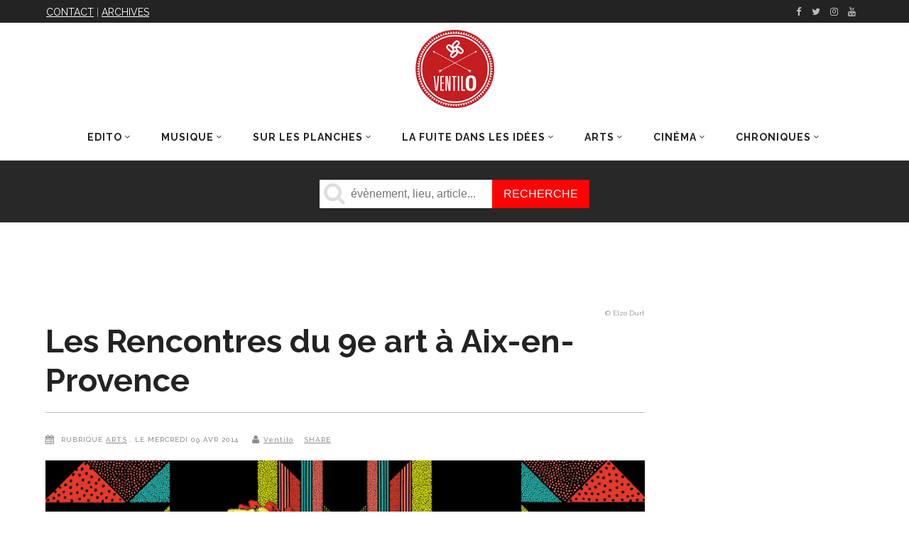

--- FILE ---
content_type: text/html; charset=UTF-8
request_url: https://www.journalventilo.fr/les-rencontres-du-9e-art-aix-en-provence/
body_size: 29465
content:
<!DOCTYPE html>
<html lang="fr-FR">
<head>

<!-- Google Tag Manager -->
<script>(function(w,d,s,l,i){w[l]=w[l]||[];w[l].push({'gtm.start':
new Date().getTime(),event:'gtm.js'});var f=d.getElementsByTagName(s)[0],
j=d.createElement(s),dl=l!='dataLayer'?'&l='+l:'';j.async=true;j.src=
'https://www.googletagmanager.com/gtm.js?id='+i+dl;f.parentNode.insertBefore(j,f);
})(window,document,'script','dataLayer','GTM-53GH99D');</script>
<!-- End Google Tag Manager -->

<meta name="apple-itunes-app" content="app-id=1068986980, app-argument=https://itunes.apple.com/us/app/ventilo/id1068986980">
        	        <meta charset="UTF-8"/>

        <link rel="profile" href="http://gmpg.org/xfn/11"/>
        <link rel="pingback" href="https://www.journalventilo.fr/xmlrpc.php"/>
                    <meta name="viewport" content="width=device-width,initial-scale=1,user-scalable=no">
        


    <meta property="fb:app_id" content="290391651061842">

	<meta name='robots' content='index, follow, max-image-preview:large, max-snippet:-1, max-video-preview:-1' />

	<!-- This site is optimized with the Yoast SEO plugin v20.10 - https://yoast.com/wordpress/plugins/seo/ -->
	<title>Les Rencontres du 9e art à Aix-en-Provence - Journal Ventilo</title>
	<link rel="canonical" href="https://www.journalventilo.fr/les-rencontres-du-9e-art-aix-en-provence/" />
	<meta property="og:locale" content="fr_FR" />
	<meta property="og:type" content="article" />
	<meta property="og:title" content="Les Rencontres du 9e art à Aix-en-Provence - Journal Ventilo" />
	<meta property="og:description" content="Au-delà de la BD, en direction des archives, des arts numériques, ou encore de l’édition, les treize expositions des Rencontres du 9e Art mettent en lumière l’illustration, laissant au visiteur le soin de conter l’histoire avec son imaginaire. Petit tour d’horizon, en attendant la suite — à commencer par l’immense Alan Moore — au prochain numéro." />
	<meta property="og:url" content="https://www.journalventilo.fr/les-rencontres-du-9e-art-aix-en-provence/" />
	<meta property="og:site_name" content="Journal Ventilo" />
	<meta property="article:publisher" content="https://www.facebook.com/ventilojournal" />
	<meta property="article:published_time" content="2014-04-09T10:50:34+00:00" />
	<meta property="og:image" content="https://www.journalventilo.fr/wp-content/uploads/2014/04/Elzo-Durt.jpg" />
	<meta property="og:image:width" content="864" />
	<meta property="og:image:height" content="1201" />
	<meta property="og:image:type" content="image/jpeg" />
	<meta name="author" content="Ventilo" />
	<meta name="twitter:card" content="summary_large_image" />
	<meta name="twitter:label1" content="Écrit par" />
	<meta name="twitter:data1" content="Ventilo" />
	<meta name="twitter:label2" content="Durée de lecture estimée" />
	<meta name="twitter:data2" content="8 minutes" />
	<script type="application/ld+json" class="yoast-schema-graph">{"@context":"https://schema.org","@graph":[{"@type":"WebPage","@id":"https://www.journalventilo.fr/les-rencontres-du-9e-art-aix-en-provence/","url":"https://www.journalventilo.fr/les-rencontres-du-9e-art-aix-en-provence/","name":"Les Rencontres du 9e art à Aix-en-Provence - Journal Ventilo","isPartOf":{"@id":"https://www.journalventilo.fr/#website"},"primaryImageOfPage":{"@id":"https://www.journalventilo.fr/les-rencontres-du-9e-art-aix-en-provence/#primaryimage"},"image":{"@id":"https://www.journalventilo.fr/les-rencontres-du-9e-art-aix-en-provence/#primaryimage"},"thumbnailUrl":"https://www.journalventilo.fr/wp-content/uploads/2014/04/Elzo-Durt.jpg","datePublished":"2014-04-09T10:50:34+00:00","dateModified":"2014-04-09T10:50:34+00:00","author":{"@id":"https://www.journalventilo.fr/#/schema/person/fa5429d8c680ed675aa83601656a699c"},"breadcrumb":{"@id":"https://www.journalventilo.fr/les-rencontres-du-9e-art-aix-en-provence/#breadcrumb"},"inLanguage":"fr-FR","potentialAction":[{"@type":"ReadAction","target":["https://www.journalventilo.fr/les-rencontres-du-9e-art-aix-en-provence/"]}]},{"@type":"ImageObject","inLanguage":"fr-FR","@id":"https://www.journalventilo.fr/les-rencontres-du-9e-art-aix-en-provence/#primaryimage","url":"https://www.journalventilo.fr/wp-content/uploads/2014/04/Elzo-Durt.jpg","contentUrl":"https://www.journalventilo.fr/wp-content/uploads/2014/04/Elzo-Durt.jpg","width":864,"height":1201},{"@type":"BreadcrumbList","@id":"https://www.journalventilo.fr/les-rencontres-du-9e-art-aix-en-provence/#breadcrumb","itemListElement":[{"@type":"ListItem","position":1,"name":"Accueil","item":"https://www.journalventilo.fr/"},{"@type":"ListItem","position":2,"name":"Blog","item":"https://www.journalventilo.fr/blog/"},{"@type":"ListItem","position":3,"name":"Les Rencontres du 9e art à Aix-en-Provence"}]},{"@type":"WebSite","@id":"https://www.journalventilo.fr/#website","url":"https://www.journalventilo.fr/","name":"Journal Ventilo","description":"La revue de toutes vos sorties culturelles","potentialAction":[{"@type":"SearchAction","target":{"@type":"EntryPoint","urlTemplate":"https://www.journalventilo.fr/?s={search_term_string}"},"query-input":"required name=search_term_string"}],"inLanguage":"fr-FR"},{"@type":"Person","@id":"https://www.journalventilo.fr/#/schema/person/fa5429d8c680ed675aa83601656a699c","name":"Ventilo","image":{"@type":"ImageObject","inLanguage":"fr-FR","@id":"https://www.journalventilo.fr/#/schema/person/image/","url":"https://secure.gravatar.com/avatar/887521d4ea8e7d73d29a8c1acfcfce6f?s=96&d=mm&r=g","contentUrl":"https://secure.gravatar.com/avatar/887521d4ea8e7d73d29a8c1acfcfce6f?s=96&d=mm&r=g","caption":"Ventilo"},"url":"https://www.journalventilo.fr/author/damien/"}]}</script>
	<!-- / Yoast SEO plugin. -->


<link rel='dns-prefetch' href='//fonts.googleapis.com' />
<link rel="alternate" type="application/rss+xml" title="Journal Ventilo &raquo; Flux" href="https://www.journalventilo.fr/feed/" />
<link rel="alternate" type="application/rss+xml" title="Journal Ventilo &raquo; Flux des commentaires" href="https://www.journalventilo.fr/comments/feed/" />
<script type="text/javascript">
window._wpemojiSettings = {"baseUrl":"https:\/\/s.w.org\/images\/core\/emoji\/14.0.0\/72x72\/","ext":".png","svgUrl":"https:\/\/s.w.org\/images\/core\/emoji\/14.0.0\/svg\/","svgExt":".svg","source":{"concatemoji":"https:\/\/www.journalventilo.fr\/wp-includes\/js\/wp-emoji-release.min.js?ver=6.1.9"}};
/*! This file is auto-generated */
!function(e,a,t){var n,r,o,i=a.createElement("canvas"),p=i.getContext&&i.getContext("2d");function s(e,t){var a=String.fromCharCode,e=(p.clearRect(0,0,i.width,i.height),p.fillText(a.apply(this,e),0,0),i.toDataURL());return p.clearRect(0,0,i.width,i.height),p.fillText(a.apply(this,t),0,0),e===i.toDataURL()}function c(e){var t=a.createElement("script");t.src=e,t.defer=t.type="text/javascript",a.getElementsByTagName("head")[0].appendChild(t)}for(o=Array("flag","emoji"),t.supports={everything:!0,everythingExceptFlag:!0},r=0;r<o.length;r++)t.supports[o[r]]=function(e){if(p&&p.fillText)switch(p.textBaseline="top",p.font="600 32px Arial",e){case"flag":return s([127987,65039,8205,9895,65039],[127987,65039,8203,9895,65039])?!1:!s([55356,56826,55356,56819],[55356,56826,8203,55356,56819])&&!s([55356,57332,56128,56423,56128,56418,56128,56421,56128,56430,56128,56423,56128,56447],[55356,57332,8203,56128,56423,8203,56128,56418,8203,56128,56421,8203,56128,56430,8203,56128,56423,8203,56128,56447]);case"emoji":return!s([129777,127995,8205,129778,127999],[129777,127995,8203,129778,127999])}return!1}(o[r]),t.supports.everything=t.supports.everything&&t.supports[o[r]],"flag"!==o[r]&&(t.supports.everythingExceptFlag=t.supports.everythingExceptFlag&&t.supports[o[r]]);t.supports.everythingExceptFlag=t.supports.everythingExceptFlag&&!t.supports.flag,t.DOMReady=!1,t.readyCallback=function(){t.DOMReady=!0},t.supports.everything||(n=function(){t.readyCallback()},a.addEventListener?(a.addEventListener("DOMContentLoaded",n,!1),e.addEventListener("load",n,!1)):(e.attachEvent("onload",n),a.attachEvent("onreadystatechange",function(){"complete"===a.readyState&&t.readyCallback()})),(e=t.source||{}).concatemoji?c(e.concatemoji):e.wpemoji&&e.twemoji&&(c(e.twemoji),c(e.wpemoji)))}(window,document,window._wpemojiSettings);
</script>
<style type="text/css">
img.wp-smiley,
img.emoji {
	display: inline !important;
	border: none !important;
	box-shadow: none !important;
	height: 1em !important;
	width: 1em !important;
	margin: 0 0.07em !important;
	vertical-align: -0.1em !important;
	background: none !important;
	padding: 0 !important;
}
</style>
	<link rel='stylesheet' id='wpfb-css' href='//www.journalventilo.fr/wp-content/plugins/wp-filebase/wp-filebase.css?t=1511529829&#038;ver=3.4.4' type='text/css' media='all' />
<link rel='stylesheet' id='twb-open-sans-css' href='https://fonts.googleapis.com/css?family=Open+Sans%3A300%2C400%2C500%2C600%2C700%2C800&#038;display=swap&#038;ver=6.1.9' type='text/css' media='all' />
<link rel='stylesheet' id='twb-global-css' href='https://www.journalventilo.fr/wp-content/plugins/form-maker/booster/assets/css/global.css?ver=1.0.0' type='text/css' media='all' />
<link rel='stylesheet' id='sbi_styles-css' href='https://www.journalventilo.fr/wp-content/plugins/instagram-feed/css/sbi-styles.min.css?ver=6.8.0' type='text/css' media='all' />
<link rel='stylesheet' id='wp-block-library-css' href='https://www.journalventilo.fr/wp-includes/css/dist/block-library/style.min.css?ver=6.1.9' type='text/css' media='all' />
<link rel='stylesheet' id='classic-theme-styles-css' href='https://www.journalventilo.fr/wp-includes/css/classic-themes.min.css?ver=1' type='text/css' media='all' />
<style id='global-styles-inline-css' type='text/css'>
body{--wp--preset--color--black: #000000;--wp--preset--color--cyan-bluish-gray: #abb8c3;--wp--preset--color--white: #ffffff;--wp--preset--color--pale-pink: #f78da7;--wp--preset--color--vivid-red: #cf2e2e;--wp--preset--color--luminous-vivid-orange: #ff6900;--wp--preset--color--luminous-vivid-amber: #fcb900;--wp--preset--color--light-green-cyan: #7bdcb5;--wp--preset--color--vivid-green-cyan: #00d084;--wp--preset--color--pale-cyan-blue: #8ed1fc;--wp--preset--color--vivid-cyan-blue: #0693e3;--wp--preset--color--vivid-purple: #9b51e0;--wp--preset--gradient--vivid-cyan-blue-to-vivid-purple: linear-gradient(135deg,rgba(6,147,227,1) 0%,rgb(155,81,224) 100%);--wp--preset--gradient--light-green-cyan-to-vivid-green-cyan: linear-gradient(135deg,rgb(122,220,180) 0%,rgb(0,208,130) 100%);--wp--preset--gradient--luminous-vivid-amber-to-luminous-vivid-orange: linear-gradient(135deg,rgba(252,185,0,1) 0%,rgba(255,105,0,1) 100%);--wp--preset--gradient--luminous-vivid-orange-to-vivid-red: linear-gradient(135deg,rgba(255,105,0,1) 0%,rgb(207,46,46) 100%);--wp--preset--gradient--very-light-gray-to-cyan-bluish-gray: linear-gradient(135deg,rgb(238,238,238) 0%,rgb(169,184,195) 100%);--wp--preset--gradient--cool-to-warm-spectrum: linear-gradient(135deg,rgb(74,234,220) 0%,rgb(151,120,209) 20%,rgb(207,42,186) 40%,rgb(238,44,130) 60%,rgb(251,105,98) 80%,rgb(254,248,76) 100%);--wp--preset--gradient--blush-light-purple: linear-gradient(135deg,rgb(255,206,236) 0%,rgb(152,150,240) 100%);--wp--preset--gradient--blush-bordeaux: linear-gradient(135deg,rgb(254,205,165) 0%,rgb(254,45,45) 50%,rgb(107,0,62) 100%);--wp--preset--gradient--luminous-dusk: linear-gradient(135deg,rgb(255,203,112) 0%,rgb(199,81,192) 50%,rgb(65,88,208) 100%);--wp--preset--gradient--pale-ocean: linear-gradient(135deg,rgb(255,245,203) 0%,rgb(182,227,212) 50%,rgb(51,167,181) 100%);--wp--preset--gradient--electric-grass: linear-gradient(135deg,rgb(202,248,128) 0%,rgb(113,206,126) 100%);--wp--preset--gradient--midnight: linear-gradient(135deg,rgb(2,3,129) 0%,rgb(40,116,252) 100%);--wp--preset--duotone--dark-grayscale: url('#wp-duotone-dark-grayscale');--wp--preset--duotone--grayscale: url('#wp-duotone-grayscale');--wp--preset--duotone--purple-yellow: url('#wp-duotone-purple-yellow');--wp--preset--duotone--blue-red: url('#wp-duotone-blue-red');--wp--preset--duotone--midnight: url('#wp-duotone-midnight');--wp--preset--duotone--magenta-yellow: url('#wp-duotone-magenta-yellow');--wp--preset--duotone--purple-green: url('#wp-duotone-purple-green');--wp--preset--duotone--blue-orange: url('#wp-duotone-blue-orange');--wp--preset--font-size--small: 13px;--wp--preset--font-size--medium: 20px;--wp--preset--font-size--large: 36px;--wp--preset--font-size--x-large: 42px;--wp--preset--spacing--20: 0,44rem;--wp--preset--spacing--30: 0,67rem;--wp--preset--spacing--40: 1rem;--wp--preset--spacing--50: 1,5rem;--wp--preset--spacing--60: 2,25rem;--wp--preset--spacing--70: 3,38rem;--wp--preset--spacing--80: 5,06rem;}:where(.is-layout-flex){gap: 0.5em;}body .is-layout-flow > .alignleft{float: left;margin-inline-start: 0;margin-inline-end: 2em;}body .is-layout-flow > .alignright{float: right;margin-inline-start: 2em;margin-inline-end: 0;}body .is-layout-flow > .aligncenter{margin-left: auto !important;margin-right: auto !important;}body .is-layout-constrained > .alignleft{float: left;margin-inline-start: 0;margin-inline-end: 2em;}body .is-layout-constrained > .alignright{float: right;margin-inline-start: 2em;margin-inline-end: 0;}body .is-layout-constrained > .aligncenter{margin-left: auto !important;margin-right: auto !important;}body .is-layout-constrained > :where(:not(.alignleft):not(.alignright):not(.alignfull)){max-width: var(--wp--style--global--content-size);margin-left: auto !important;margin-right: auto !important;}body .is-layout-constrained > .alignwide{max-width: var(--wp--style--global--wide-size);}body .is-layout-flex{display: flex;}body .is-layout-flex{flex-wrap: wrap;align-items: center;}body .is-layout-flex > *{margin: 0;}:where(.wp-block-columns.is-layout-flex){gap: 2em;}.has-black-color{color: var(--wp--preset--color--black) !important;}.has-cyan-bluish-gray-color{color: var(--wp--preset--color--cyan-bluish-gray) !important;}.has-white-color{color: var(--wp--preset--color--white) !important;}.has-pale-pink-color{color: var(--wp--preset--color--pale-pink) !important;}.has-vivid-red-color{color: var(--wp--preset--color--vivid-red) !important;}.has-luminous-vivid-orange-color{color: var(--wp--preset--color--luminous-vivid-orange) !important;}.has-luminous-vivid-amber-color{color: var(--wp--preset--color--luminous-vivid-amber) !important;}.has-light-green-cyan-color{color: var(--wp--preset--color--light-green-cyan) !important;}.has-vivid-green-cyan-color{color: var(--wp--preset--color--vivid-green-cyan) !important;}.has-pale-cyan-blue-color{color: var(--wp--preset--color--pale-cyan-blue) !important;}.has-vivid-cyan-blue-color{color: var(--wp--preset--color--vivid-cyan-blue) !important;}.has-vivid-purple-color{color: var(--wp--preset--color--vivid-purple) !important;}.has-black-background-color{background-color: var(--wp--preset--color--black) !important;}.has-cyan-bluish-gray-background-color{background-color: var(--wp--preset--color--cyan-bluish-gray) !important;}.has-white-background-color{background-color: var(--wp--preset--color--white) !important;}.has-pale-pink-background-color{background-color: var(--wp--preset--color--pale-pink) !important;}.has-vivid-red-background-color{background-color: var(--wp--preset--color--vivid-red) !important;}.has-luminous-vivid-orange-background-color{background-color: var(--wp--preset--color--luminous-vivid-orange) !important;}.has-luminous-vivid-amber-background-color{background-color: var(--wp--preset--color--luminous-vivid-amber) !important;}.has-light-green-cyan-background-color{background-color: var(--wp--preset--color--light-green-cyan) !important;}.has-vivid-green-cyan-background-color{background-color: var(--wp--preset--color--vivid-green-cyan) !important;}.has-pale-cyan-blue-background-color{background-color: var(--wp--preset--color--pale-cyan-blue) !important;}.has-vivid-cyan-blue-background-color{background-color: var(--wp--preset--color--vivid-cyan-blue) !important;}.has-vivid-purple-background-color{background-color: var(--wp--preset--color--vivid-purple) !important;}.has-black-border-color{border-color: var(--wp--preset--color--black) !important;}.has-cyan-bluish-gray-border-color{border-color: var(--wp--preset--color--cyan-bluish-gray) !important;}.has-white-border-color{border-color: var(--wp--preset--color--white) !important;}.has-pale-pink-border-color{border-color: var(--wp--preset--color--pale-pink) !important;}.has-vivid-red-border-color{border-color: var(--wp--preset--color--vivid-red) !important;}.has-luminous-vivid-orange-border-color{border-color: var(--wp--preset--color--luminous-vivid-orange) !important;}.has-luminous-vivid-amber-border-color{border-color: var(--wp--preset--color--luminous-vivid-amber) !important;}.has-light-green-cyan-border-color{border-color: var(--wp--preset--color--light-green-cyan) !important;}.has-vivid-green-cyan-border-color{border-color: var(--wp--preset--color--vivid-green-cyan) !important;}.has-pale-cyan-blue-border-color{border-color: var(--wp--preset--color--pale-cyan-blue) !important;}.has-vivid-cyan-blue-border-color{border-color: var(--wp--preset--color--vivid-cyan-blue) !important;}.has-vivid-purple-border-color{border-color: var(--wp--preset--color--vivid-purple) !important;}.has-vivid-cyan-blue-to-vivid-purple-gradient-background{background: var(--wp--preset--gradient--vivid-cyan-blue-to-vivid-purple) !important;}.has-light-green-cyan-to-vivid-green-cyan-gradient-background{background: var(--wp--preset--gradient--light-green-cyan-to-vivid-green-cyan) !important;}.has-luminous-vivid-amber-to-luminous-vivid-orange-gradient-background{background: var(--wp--preset--gradient--luminous-vivid-amber-to-luminous-vivid-orange) !important;}.has-luminous-vivid-orange-to-vivid-red-gradient-background{background: var(--wp--preset--gradient--luminous-vivid-orange-to-vivid-red) !important;}.has-very-light-gray-to-cyan-bluish-gray-gradient-background{background: var(--wp--preset--gradient--very-light-gray-to-cyan-bluish-gray) !important;}.has-cool-to-warm-spectrum-gradient-background{background: var(--wp--preset--gradient--cool-to-warm-spectrum) !important;}.has-blush-light-purple-gradient-background{background: var(--wp--preset--gradient--blush-light-purple) !important;}.has-blush-bordeaux-gradient-background{background: var(--wp--preset--gradient--blush-bordeaux) !important;}.has-luminous-dusk-gradient-background{background: var(--wp--preset--gradient--luminous-dusk) !important;}.has-pale-ocean-gradient-background{background: var(--wp--preset--gradient--pale-ocean) !important;}.has-electric-grass-gradient-background{background: var(--wp--preset--gradient--electric-grass) !important;}.has-midnight-gradient-background{background: var(--wp--preset--gradient--midnight) !important;}.has-small-font-size{font-size: var(--wp--preset--font-size--small) !important;}.has-medium-font-size{font-size: var(--wp--preset--font-size--medium) !important;}.has-large-font-size{font-size: var(--wp--preset--font-size--large) !important;}.has-x-large-font-size{font-size: var(--wp--preset--font-size--x-large) !important;}
.wp-block-navigation a:where(:not(.wp-element-button)){color: inherit;}
:where(.wp-block-columns.is-layout-flex){gap: 2em;}
.wp-block-pullquote{font-size: 1.5em;line-height: 1.6;}
</style>
<link rel='stylesheet' id='asab_style-css' href='https://www.journalventilo.fr/wp-content/plugins/add-smart-app-banner/smart-app-banner.css?ver=6.1.9' type='text/css' media='all' />
<link rel='stylesheet' id='image-map-pro-dist-css-css' href='https://www.journalventilo.fr/wp-content/plugins/image-map-pro-wordpress/css/image-map-pro.min.css?ver=5.6.9' type='text/css' media='' />
<link rel='stylesheet' id='wpflowpluscss-css' href='https://www.journalventilo.fr/wp-content/plugins/wp-imageflow2/css/screen.css?ver=6.1.9' type='text/css' media='all' />
<style id='wpflowpluscss-inline-css' type='text/css'>

.wpif2-angled .wpif2_images {
	perspective: 1600px;
	transition: transform .5s, visibility .3s, width 0s;
	transform-origin: center left;
	ms-transform-origin: center left;	
}
.wpif2-angled .wpif2-left {
    transform: translate3d(0,0,0) rotateY( 45deg );
	ms-transform: translate3d(0,0,0) rotateY( 45deg );
}
.wpif2-angled .wpif2-right {
    transform: translate3d(0,0,0) rotateY( -45deg );
	ms-transform: translate3d(0,0,0) rotateY( -45deg );
}

.wpif2-topline .wpif2_image_block {
	top: 10px !important;
}

.wpif2-flip .wpif2_images, .wpif2-explode .wpif2_images {
	perspective: 1600px;
	transition: transform .5s, visibility .3s, width 0s;
	transform-origin: center left;
	ms-transform-origin: center left;	
}
.wpif2-flip .wpif2_image_block,
.wpif2-explode .wpif2_image_block {
	transform: rotateX(90deg);
	ms-transform: rotateX(90deg);
}	
.wpif2-flip .wpif2_image_block.wpif2-centered,
.wpif2-explode .wpif2_image_block.wpif2-centered {
	transform: translate3d(0,0,0) rotateX(0) rotateY(0);
	ms-transform: translate3d(0,0,0) rotateX(0) rotateY(0);
	transition: transform .5s, visibility .3s, opacity .3s, width 0s;
	display:none;
	opacity: 1;
}
.wpif2-flip .wpif2_image_block.wpif2-centered {
	transform-origin: center left;	
	ms-transform-origin: center left;	
}
.wpif2-flip .wpif2_image_block.wpif2-left {
	transform: translate3d(0,0,0) rotateX(-90deg);
	ms-transform: translate3d(0,0,0) rotateX(-90deg);
	transition: 0s;
	transform-origin: center left;	
	ms-transform-origin: center left;	
}
.wpif2-explode .wpif2_image_block.wpif2-left {
	transform: translate3d(0,400px,0) scale3d(4,4,4);
	ms-transform: translate3d(0,400px,0) scale3d(4,4,4);
	transition: 0s;
	opacity: 0;
}
.wpif2-explode .wpif2_image_block.wpif2-left .wpif2_reflection {
	display: none;
}
.wpif2-flip .wpif2_image_block.wpif2-right .wpif2_reflection,
.wpif2-explode .wpif2_image_block.wpif2-right .wpif2_reflection {
	opacity: 0;
}
.wpif2-flip .wpif2_image_block.wpif2-right,
.wpif2-explode .wpif2_image_block.wpif2-right {
	transform-origin: center left;
	ms-transform-origin: center left;
	transform: translate3d(0,0,0) rotateX( -90deg );
	ms-transform: translate3d(0,0,0) rotateX( -90deg );
	transition: transform .5s, visibility .3s, width 0s;
}

.wpif2-slideup-caption {
    position: absolute;
    background: black;
    background: rgba(0,0,0,0.75);
    color: #ccc;
    opacity: 0;
    -webkit-transition: all 0.6s ease;
    -moz-transition:    all 0.6s ease;
    -o-transition:      all 0.6s ease;
    width: 100%;
	left: 0; 
	bottom: 0;
	text-align: center;
	padding: 10px 0;
	line-height: normal;
}

.wpif2-centered .wpif2-slideup-caption { 
	bottom: 49.9%;
	opacity: 1;
}
		
.wpif2_image_block .wpif2-slideup-caption h4 {
    font-size: 14px;
    text-transform: none;
	margin: 0;
	padding: 0;
	color: #ccc;
}
.wpif2_image_block .wpif2-slideup-caption p {
    font-size: 12px;
	margin: 8px 0 0 0;
	padding: 0;
	color: #ccc;
}

</style>
<!--[if IE 8]>
<link rel='stylesheet' id='wpflowplus-ie8-css' href='https://www.journalventilo.fr/wp-content/plugins/wp-imageflow2/css/ie8.css?ver=6.1.9' type='text/css' media='all' />
<![endif]-->
<link rel='stylesheet' id='magazinevibe_edge_default_style-css' href='https://www.journalventilo.fr/wp-content/themes/magazinevibe/style.css?ver=6.1.9' type='text/css' media='all' />
<link rel='stylesheet' id='magazinevibe_edge_modules-css' href='https://www.journalventilo.fr/wp-content/themes/magazinevibe/assets/css/modules.min.css?ver=6.1.9' type='text/css' media='all' />
<link rel='stylesheet' id='edgtf_font_awesome-css' href='https://www.journalventilo.fr/wp-content/themes/magazinevibe/assets/css/font-awesome/css/font-awesome.min.css?ver=6.1.9' type='text/css' media='all' />
<link rel='stylesheet' id='edgtf_font_elegant-css' href='https://www.journalventilo.fr/wp-content/themes/magazinevibe/assets/css/elegant-icons/style.min.css?ver=6.1.9' type='text/css' media='all' />
<link rel='stylesheet' id='edgtf_linea_icons-css' href='https://www.journalventilo.fr/wp-content/themes/magazinevibe/assets/css/linea-icons/style.css?ver=6.1.9' type='text/css' media='all' />
<link rel='stylesheet' id='mediaelement-css' href='https://www.journalventilo.fr/wp-includes/js/mediaelement/mediaelementplayer-legacy.min.css?ver=4.2.17' type='text/css' media='all' />
<link rel='stylesheet' id='wp-mediaelement-css' href='https://www.journalventilo.fr/wp-includes/js/mediaelement/wp-mediaelement.min.css?ver=6.1.9' type='text/css' media='all' />
<link rel='stylesheet' id='magazinevibe_edge_style_dynamic-css' href='https://www.journalventilo.fr/wp-content/themes/magazinevibe/assets/css/style_dynamic.css?ver=1731077450' type='text/css' media='all' />
<link rel='stylesheet' id='magazinevibe_edge_modules_responsive-css' href='https://www.journalventilo.fr/wp-content/themes/magazinevibe/assets/css/modules-responsive.min.css?ver=6.1.9' type='text/css' media='all' />
<link rel='stylesheet' id='magazinevibe_edge_style_dynamic_responsive-css' href='https://www.journalventilo.fr/wp-content/themes/magazinevibe/assets/css/style_dynamic_responsive.css?ver=1731077450' type='text/css' media='all' />
<link rel='stylesheet' id='js_composer_front-css' href='https://www.journalventilo.fr/wp-content/plugins/js_composer/assets/css/js_composer.min.css?ver=6.4.0' type='text/css' media='all' />
<link rel='stylesheet' id='magazinevibe_edge_google_fonts-css' href='https://fonts.googleapis.com/css?family=Raleway%3A100%2C100italic%2C200%2C200italic%2C300%2C300italic%2C400%2C400italic%2C500%2C500italic%2C600%2C600italic%2C700%2C700italic%2C800%2C800italic%2C900%2C900italic&#038;subset=latin%2Clatin-ext&#038;ver=1.0.0' type='text/css' media='all' />
<link rel='stylesheet' id='childstyle-css' href='https://www.journalventilo.fr/wp-content/themes/magazinevibe-child/style.css?ver=1.06' type='text/css' media='all' />
<script type='text/javascript' src='https://www.journalventilo.fr/wp-includes/js/jquery/jquery.min.js?ver=3.6.1' id='jquery-core-js'></script>
<script type='text/javascript' src='https://www.journalventilo.fr/wp-includes/js/jquery/jquery-migrate.min.js?ver=3.3.2' id='jquery-migrate-js'></script>
<script type='text/javascript' src='https://www.journalventilo.fr/wp-content/plugins/form-maker/booster/assets/js/circle-progress.js?ver=1.2.2' id='twb-circle-js'></script>
<script type='text/javascript' id='twb-global-js-extra'>
/* <![CDATA[ */
var twb = {"nonce":"2c11ddb2b8","ajax_url":"https:\/\/www.journalventilo.fr\/wp-admin\/admin-ajax.php","plugin_url":"https:\/\/www.journalventilo.fr\/wp-content\/plugins\/form-maker\/booster","href":"https:\/\/www.journalventilo.fr\/wp-admin\/admin.php?page=twb_form-maker"};
var twb = {"nonce":"2c11ddb2b8","ajax_url":"https:\/\/www.journalventilo.fr\/wp-admin\/admin-ajax.php","plugin_url":"https:\/\/www.journalventilo.fr\/wp-content\/plugins\/form-maker\/booster","href":"https:\/\/www.journalventilo.fr\/wp-admin\/admin.php?page=twb_form-maker"};
/* ]]> */
</script>
<script type='text/javascript' src='https://www.journalventilo.fr/wp-content/plugins/form-maker/booster/assets/js/global.js?ver=1.0.0' id='twb-global-js'></script>
<script type='text/javascript' src='https://www.journalventilo.fr/wp-content/plugins/add-smart-app-banner/smart-app-banner.js?ver=6.1.9' id='asab_js-js'></script>
<script type='text/javascript' src='https://www.journalventilo.fr/wp-content/plugins/wp-imageflow2/js/wpflowplus.js?ver=1672660068' id='wpif2_wpflowplus-js'></script>
<link rel="https://api.w.org/" href="https://www.journalventilo.fr/wp-json/" /><link rel="alternate" type="application/json" href="https://www.journalventilo.fr/wp-json/wp/v2/posts/14785" /><link rel="EditURI" type="application/rsd+xml" title="RSD" href="https://www.journalventilo.fr/xmlrpc.php?rsd" />
<link rel="wlwmanifest" type="application/wlwmanifest+xml" href="https://www.journalventilo.fr/wp-includes/wlwmanifest.xml" />
<meta name="generator" content="WordPress 6.1.9" />
<link rel='shortlink' href='https://www.journalventilo.fr/?p=14785' />
<link rel="alternate" type="application/json+oembed" href="https://www.journalventilo.fr/wp-json/oembed/1.0/embed?url=https%3A%2F%2Fwww.journalventilo.fr%2Fles-rencontres-du-9e-art-aix-en-provence%2F" />
<link rel="alternate" type="text/xml+oembed" href="https://www.journalventilo.fr/wp-json/oembed/1.0/embed?url=https%3A%2F%2Fwww.journalventilo.fr%2Fles-rencontres-du-9e-art-aix-en-provence%2F&#038;format=xml" />
<!-- start Smart App banners -->	
<meta name="google-play-app" content="app-id=com.ionicframework.ventilo977101">	
<link rel="apple-touch-icon" href="https://www.journalventilo.fr/wp-content/uploads/2018/04/logo-ventilo-rond-1.png">	
<link rel="android-touch-icon" href="https://www.journalventilo.fr/wp-content/uploads/2018/04/logo-ventilo-rond-1.png" />	
<!-- end of Smart App banners -->	
		<style type="text/css">
						ol.footnotes>li {list-style-type:decimal;}
						ol.footnotes { color:#666666; }
ol.footnotes li { font-size:80%; }
		</style>
		            <script async src="//pagead2.googlesyndication.com/pagead/js/adsbygoogle.js"></script>
<script>
     (adsbygoogle = window.adsbygoogle || []).push({
          google_ad_client: "ca-pub-4067121001082725",
          enable_page_level_ads: true
     });
</script>

<!-- WP Links CSS-->
<style type="text/css">
.wp-links-icon { background:url("https://www.journalventilo.fr/wp-content/plugins/wp-links/icons/external-link-orange-dark05.png") no-repeat 100% 50%; padding-right:15px; margin-right: 2px;};
</style>

      <meta name="onesignal" content="wordpress-plugin"/>
            <script>

      window.OneSignalDeferred = window.OneSignalDeferred || [];

      OneSignalDeferred.push(function(OneSignal) {
        var oneSignal_options = {};
        window._oneSignalInitOptions = oneSignal_options;

        oneSignal_options['serviceWorkerParam'] = { scope: '/' };
oneSignal_options['serviceWorkerPath'] = 'OneSignalSDKWorker.js.php';

        OneSignal.Notifications.setDefaultUrl("https://www.journalventilo.fr");

        oneSignal_options['wordpress'] = true;
oneSignal_options['appId'] = '7f53c623-d137-492c-9610-5969a36e7d21';
oneSignal_options['allowLocalhostAsSecureOrigin'] = true;
oneSignal_options['welcomeNotification'] = { };
oneSignal_options['welcomeNotification']['title'] = "Merci pour votre inscription";
oneSignal_options['welcomeNotification']['message'] = "Merci pour votre inscription";
oneSignal_options['path'] = "https://www.journalventilo.fr/wp-content/plugins/onesignal-free-web-push-notifications/sdk_files/";
oneSignal_options['safari_web_id'] = "web.onesignal.auto.1d2463f6-17a6-4c7e-80c3-735ae8ddc977";
oneSignal_options['promptOptions'] = { };
oneSignal_options['promptOptions']['exampleNotificationTitleDesktop'] = "Nouveau Ventilo";
oneSignal_options['promptOptions']['exampleNotificationMessageDesktop'] = "Un nouveau numéro est en ligne";
oneSignal_options['promptOptions']['exampleNotificationTitleMobile'] = "Nouveau Ventilo";
oneSignal_options['promptOptions']['exampleNotificationMessageMobile'] = "Un nouveau numéro est en ligne";
oneSignal_options['promptOptions']['acceptButtonText'] = "aller voir";
oneSignal_options['promptOptions']['cancelButtonText'] = "Non merci";
oneSignal_options['promptOptions']['siteName'] = "https://www.journalventilo.fr";
oneSignal_options['notifyButton'] = { };
oneSignal_options['notifyButton']['enable'] = true;
oneSignal_options['notifyButton']['position'] = 'bottom-left';
oneSignal_options['notifyButton']['theme'] = 'default';
oneSignal_options['notifyButton']['size'] = 'medium';
oneSignal_options['notifyButton']['showCredit'] = true;
oneSignal_options['notifyButton']['text'] = {};
oneSignal_options['notifyButton']['text']['tip.state.unsubscribed'] = 'Vous n&#039;êtes pas abonnés aux notifications';
oneSignal_options['notifyButton']['text']['tip.state.subscribed'] = 'Vous êtes abonnés aux notifications';
oneSignal_options['notifyButton']['text']['tip.state.blocked'] = 'Vous avez bloqué les notifications';
oneSignal_options['notifyButton']['text']['message.action.subscribed'] = 'merci de vous êtes inscrits';
oneSignal_options['notifyButton']['text']['message.action.resubscribed'] = 'merci d&#039;être revenu';
oneSignal_options['notifyButton']['text']['message.action.unsubscribed'] = 'Vous ne recevrez plus de notifications';
oneSignal_options['notifyButton']['text']['dialog.main.title'] = 'Gérer mes notifications';
oneSignal_options['notifyButton']['text']['dialog.main.button.subscribe'] = 's&#039;inscrire';
oneSignal_options['notifyButton']['text']['dialog.main.button.unsubscribe'] = 'se désinscrire';
oneSignal_options['notifyButton']['text']['dialog.blocked.title'] = 'débloquez les notifications';
oneSignal_options['notifyButton']['text']['dialog.blocked.message'] = 'Suiveez ces intructions pour débloquer les notifications';
              OneSignal.init(window._oneSignalInitOptions);
              OneSignal.Slidedown.promptPush()      });

      function documentInitOneSignal() {
        var oneSignal_elements = document.getElementsByClassName("OneSignal-prompt");

        var oneSignalLinkClickHandler = function(event) { OneSignal.Notifications.requestPermission(); event.preventDefault(); };        for(var i = 0; i < oneSignal_elements.length; i++)
          oneSignal_elements[i].addEventListener('click', oneSignalLinkClickHandler, false);
      }

      if (document.readyState === 'complete') {
           documentInitOneSignal();
      }
      else {
           window.addEventListener("load", function(event){
               documentInitOneSignal();
          });
      }
    </script>
<meta name="generator" content="Powered by WPBakery Page Builder - drag and drop page builder for WordPress."/>
<style type="text/css" id="magazinevibe_edge-custom-css">#top-bar ul.top-menu {
    float: left;
    overflow: hidden;
    list-style: none;
    margin: 0;
}
#top-bar ul.top-menu li {
    margin-right: 15px;
    float: left;
color:#ffffff;
text-transform: uppercase;
}</style><noscript><style> .wpb_animate_when_almost_visible { opacity: 1; }</style></noscript>

<!-- Global site tag (gtag.js) - Google Analytics -->
<script async src="https://www.googletagmanager.com/gtag/js?id=UA-3524477-1"></script>
<script>
  window.dataLayer = window.dataLayer || [];
  function gtag(){dataLayer.push(arguments);}
  gtag('js', new Date());

  gtag('config', 'UA-3524477-1');
</script>

           <script async src="//pagead2.googlesyndication.com/pagead/js/adsbygoogle.js"></script>
<script>
  (adsbygoogle = window.adsbygoogle || []).push({
    google_ad_client: "ca-pub-4067121001082725",
    enable_page_level_ads: true
  });
</script>
	<!-- Facebook Pixel Code -->
<script>
!function(f,b,e,v,n,t,s){if(f.fbq)return;n=f.fbq=function(){n.callMethod?
n.callMethod.apply(n,arguments):n.queue.push(arguments)};if(!f._fbq)f._fbq=n;
n.push=n;n.loaded=!0;n.version='2.0';n.queue=[];t=b.createElement(e);t.async=!0;
t.src=v;s=b.getElementsByTagName(e)[0];s.parentNode.insertBefore(t,s)}(window,
document,'script','//connect.facebook.net/en_US/fbevents.js');

fbq('init', '1657984254453585');
fbq('track', "PageView");</script>
<noscript><img height="1" width="1" style="display:none"
src="https://www.facebook.com/tr?id=1657984254453585&ev=PageView&noscript=1"
/></noscript>
<!-- End Facebook Pixel Code -->
</head>
<body class="post-template-default single single-post postid-14785 single-format-standard edgt-core-1.2 magazinevibe child-child-ver-1.0.0 magazinevibe-ver-1.7  edgtf-grid-1300 edgtf-blog-installed edgtf-header-type3 edgtf-fixed-on-scroll edgtf-default-mobile-header edgtf-sticky-up-mobile-header edgtf-dropdown-animate-height edgtf-apsc-custom-style-enabled wpb-js-composer js-comp-ver-6.4.0 vc_responsive" itemscope itemtype="http://schema.org/WebPage">

<!-- Google Tag Manager (noscript) -->
<noscript><iframe src="https://www.googletagmanager.com/ns.html?id=GTM-53GH99D"
height="0" width="0" style="display:none;visibility:hidden"></iframe></noscript>
<!-- End Google Tag Manager (noscript) -->

<div class="edgtf-wrapper">
    <div class="edgtf-wrapper-inner">
        

<div class="edgtf-top-bar">
        <div class="edgtf-grid">
    		        <div class="edgtf-vertical-align-containers edgtf-50-50">
            <div class="edgtf-position-left">
                <div class="edgtf-position-left-inner">
                                            <div id="block-3" class="widget widget_block edgtf-top-bar-widget"><div style="text-transform:uppercase">
<a style="color:#FFFFFF;" href="https://www.journalventilo.fr/contact">CONTACT</a> | 
<a style="color:#FFFFFF;" href="https://www.journalventilo.fr/archives/">Archives</a>
</div></div>                                    </div>
            </div>
            <div class="edgtf-position-right">
                <div class="edgtf-position-right-inner">
                                            
        <a class="edgtf-social-icon-widget-holder" data-hover-color="#ffffff" style="color: #bcbcbc;font-size: 13px;margin: 0 11px 0 0" href="https://www.facebook.com/ventilojournal/" target="_blank">
            <i class="edgtf-social-icon-widget fa fa-facebook"></i>        </a>
    
        <a class="edgtf-social-icon-widget-holder" data-hover-color="#ffffff" style="color: #bcbcbc;font-size: 13px;margin: 0 10px 0 0" href="https://twitter.com/JournalVentilo" target="_blank">
            <i class="edgtf-social-icon-widget fa fa-twitter"></i>        </a>
    
        <a class="edgtf-social-icon-widget-holder" data-hover-color="#ffffff" style="color: #bcbcbc;font-size: 13px;margin: 0 10px 0 0" href="https://www.instagram.com/journalventilo/" target="_blank">
            <i class="edgtf-social-icon-widget fa fa-instagram"></i>        </a>
    
        <a class="edgtf-social-icon-widget-holder" data-hover-color="#ffffff" style="color: #bcbcbc;font-size: 13px;margin: 0 11px 0 0" href="https://www.youtube.com/channel/UCBnjT96pF7_HPkjIOoeQzWQ" target="_blank">
            <i class="edgtf-social-icon-widget fa fa-youtube"></i>        </a>
                                        </div>
            </div>
        </div>
        </div>
    </div>



<header class="edgtf-page-header " >
    <div class="edgtf-logo-area" >
                <div class="edgtf-grid">
                                <div class="edgtf-vertical-align-containers">
                <div class="edgtf-position-center">
                    <div class="edgtf-position-center-inner">
                        
<div class="edgtf-logo-wrapper">
    <a href="https://www.journalventilo.fr/"style="height: 110px;" >
        <img class="edgtf-normal-logo" src="https://www.journalventilo.fr/wp-content/uploads/2018/04/logo-ventilo-rond-1.png" alt="logo"/>
    </a>
</div>

                    </div>
                </div>
            </div>
                            </div>
            </div>
            <div class="edgtf-fixed-wrapper">
        <div class="edgtf-menu-area" >
                <div class="edgtf-grid">
                        <div class="edgtf-vertical-align-containers">
                <div class="edgtf-position-left">
                    <div class="edgtf-position-left-inner">
                        
<nav class="edgtf-main-menu edgtf-drop-down edgtf-default-nav">
    <ul id="menu-menu-principal" class="clearfix"><li id="nav-menu-item-26060" class="menu-item menu-item-type-taxonomy menu-item-object-category menu-item-has-children  has_sub wide edgtf-menu-custom-widget"><a href="https://www.journalventilo.fr/category/edito/" class=""><span class="item_outer"><span class="item_inner"><span class="menu_icon_wrapper"><i class="menu_icon null fa"></i></span><span class="item_text">Edito</span><span class="edgtf_menu_arrow arrow_carrot-down"></span></span></span></a>
<div class="second"><div class="inner"><ul>
	<li id="nav-menu-item-26074" class="menu-item menu-item-type-custom menu-item-object-custom "><a href="#" class=""><span class="item_outer"><span class="item_inner"><span class="menu_icon_wrapper"><i class="menu_icon fa-angle-double-right fa"></i></span><span class="item_text">DERNIER ARTICLE</span></span></span></a><div class="widget edgtf-post-layout-boxes-widget"><div class="edgtf-post-layout-boxes-holder  edgtf-post-columns-1"  data-base="edgtf_post_layout_boxes" data-number_of_posts="1" data-column_number="1" data-category_id="28"      data-sort="latest" data-thumb_image_size="custom_size" data-thumb_image_width="284" data-thumb_image_height="136" data-title_tag="h5" data-display_date="no"  data-display_author="no" data-display_pagination="no"    data-paged="1" data-max_pages="335"><div class="edgtf-post-layout-boxes-inner" ><div class="edgtf-post-example-item-boxes edgtf-post-item">
    <div class="edgtf-post-example-item-boxes-image">
        <a itemprop="url" href="https://www.journalventilo.fr/der-des-ders/" target="_self">
            
        </a>
    </div>
    <div class="edgtf-post-example-item-boxes-content">
        <div class="edgtf-post-example-item-boxes-title">
            <h5 class="edgtf-post-example-item-three-title">
                <a itemprop="url" href="https://www.journalventilo.fr/der-des-ders/" target="_self">Der des ders</a>
            </h5>
        </div>
        <div class="edgtf-post-example-item-boxes-info">
                                </div>
    </div>
</div></div></div></div></li>
</ul></div></div>
</li>
<li id="nav-menu-item-26061" class="menu-item menu-item-type-taxonomy menu-item-object-category menu-item-has-children  has_sub wide edgtf-menu-custom-widget"><a href="https://www.journalventilo.fr/category/musique/" class=""><span class="item_outer"><span class="item_inner"><span class="menu_icon_wrapper"><i class="menu_icon null fa"></i></span><span class="item_text">Musique</span><span class="edgtf_menu_arrow arrow_carrot-down"></span></span></span></a>
<div class="second"><div class="inner"><ul>
	<li id="nav-menu-item-26068" class="menu-item menu-item-type-custom menu-item-object-custom "><a href="#" class=""><span class="item_outer"><span class="item_inner"><span class="menu_icon_wrapper"><i class="menu_icon fa-angle-double-right fa"></i></span><span class="item_text">DERNIERS ARTICLES</span></span></span></a><div class="widget edgtf-post-layout-boxes-widget"><div class="edgtf-post-layout-boxes-holder  edgtf-post-columns-4"  data-base="edgtf_post_layout_boxes" data-number_of_posts="4" data-column_number="4" data-category_id="40"      data-sort="latest" data-thumb_image_size="custom_size" data-thumb_image_width="284" data-thumb_image_height="136" data-title_tag="h5" data-display_date="no"  data-display_author="no" data-display_pagination="no"    data-paged="1" data-max_pages="244"><div class="edgtf-post-layout-boxes-inner" ><div class="edgtf-post-example-item-boxes edgtf-post-item">
    <div class="edgtf-post-example-item-boxes-image">
        <a itemprop="url" href="https://www.journalventilo.fr/interview-massilia-sound-system/" target="_self">
            <img src="https://www.journalventilo.fr/wp-content/uploads/2024/07/Massilia-Sound-System-Marcel-Tessier-Caune-284x136.jpg" alt="" width="284" height="136" />
        </a>
    </div>
    <div class="edgtf-post-example-item-boxes-content">
        <div class="edgtf-post-example-item-boxes-title">
            <h5 class="edgtf-post-example-item-three-title">
                <a itemprop="url" href="https://www.journalventilo.fr/interview-massilia-sound-system/" target="_self">L’entretien | Massilia Sound System</a>
            </h5>
        </div>
        <div class="edgtf-post-example-item-boxes-info">
                                </div>
    </div>
</div><div class="edgtf-post-example-item-boxes edgtf-post-item">
    <div class="edgtf-post-example-item-boxes-image">
        <a itemprop="url" href="https://www.journalventilo.fr/lentretien-vieux-farka-toure/" target="_self">
            <img src="https://www.journalventilo.fr/wp-content/uploads/2024/06/Vieux-Farka-Toure-Kiss-Diouara-284x136.jpg" alt="" width="284" height="136" />
        </a>
    </div>
    <div class="edgtf-post-example-item-boxes-content">
        <div class="edgtf-post-example-item-boxes-title">
            <h5 class="edgtf-post-example-item-three-title">
                <a itemprop="url" href="https://www.journalventilo.fr/lentretien-vieux-farka-toure/" target="_self">L’entretien  Vieux Farka Touré</a>
            </h5>
        </div>
        <div class="edgtf-post-example-item-boxes-info">
                                </div>
    </div>
</div><div class="edgtf-post-example-item-boxes edgtf-post-item">
    <div class="edgtf-post-example-item-boxes-image">
        <a itemprop="url" href="https://www.journalventilo.fr/chronique-weve-been-here-before-chinese-man/" target="_self">
            <img src="https://www.journalventilo.fr/wp-content/uploads/2024/06/Chinese-Man-Yohanne-Lamoulere-284x136.jpg" alt="" width="284" height="136" />
        </a>
    </div>
    <div class="edgtf-post-example-item-boxes-content">
        <div class="edgtf-post-example-item-boxes-title">
            <h5 class="edgtf-post-example-item-three-title">
                <a itemprop="url" href="https://www.journalventilo.fr/chronique-weve-been-here-before-chinese-man/" target="_self">Galette | <em>We’ve been here before</em> de Chinese Man</a>
            </h5>
        </div>
        <div class="edgtf-post-example-item-boxes-info">
                                </div>
    </div>
</div><div class="edgtf-post-example-item-boxes edgtf-post-item">
    <div class="edgtf-post-example-item-boxes-image">
        <a itemprop="url" href="https://www.journalventilo.fr/interview-angus-julia-stone/" target="_self">
            <img src="https://www.journalventilo.fr/wp-content/uploads/2024/06/Angus-Julia-Stone-284x136.jpg" alt="" width="284" height="136" />
        </a>
    </div>
    <div class="edgtf-post-example-item-boxes-content">
        <div class="edgtf-post-example-item-boxes-title">
            <h5 class="edgtf-post-example-item-three-title">
                <a itemprop="url" href="https://www.journalventilo.fr/interview-angus-julia-stone/" target="_self">L’entretien | Angus &#038; Julia Stone</a>
            </h5>
        </div>
        <div class="edgtf-post-example-item-boxes-info">
                                </div>
    </div>
</div></div></div></div></li>
</ul></div></div>
</li>
<li id="nav-menu-item-26025" class="menu-item menu-item-type-taxonomy menu-item-object-category menu-item-has-children  has_sub wide edgtf-menu-custom-widget"><a href="https://www.journalventilo.fr/category/sur-les-planches/" class=""><span class="item_outer"><span class="item_inner"><span class="menu_icon_wrapper"><i class="menu_icon null fa"></i></span><span class="item_text">Sur les planches</span><span class="edgtf_menu_arrow arrow_carrot-down"></span></span></span></a>
<div class="second"><div class="inner"><ul>
	<li id="nav-menu-item-26036" class="menu-item menu-item-type-custom menu-item-object-custom "><a href="#" class=""><span class="item_outer"><span class="item_inner"><span class="menu_icon_wrapper"><i class="menu_icon fa-angle-double-right fa"></i></span><span class="item_text">DERNIERS ARTICLES</span></span></span></a><div class="widget edgtf-post-layout-boxes-widget"><div class="edgtf-post-layout-boxes-holder  edgtf-post-columns-4"  data-base="edgtf_post_layout_boxes" data-number_of_posts="4" data-column_number="4" data-category_id="44"      data-sort="latest" data-thumb_image_size="custom_size" data-thumb_image_width="284" data-thumb_image_height="136" data-title_tag="h5" data-display_date="no"  data-display_author="no" data-display_pagination="no"    data-paged="1" data-max_pages="209"><div class="edgtf-post-layout-boxes-inner" ><div class="edgtf-post-example-item-boxes edgtf-post-item">
    <div class="edgtf-post-example-item-boxes-image">
        <a itemprop="url" href="https://www.journalventilo.fr/interview-maryam-kaba-et-dj-pone/" target="_self">
            <img src="https://www.journalventilo.fr/wp-content/uploads/2024/06/Dj-Pone-Maryan-Kaba-C-Damien-Boeuf-284x136.jpg" alt="" width="284" height="136" />
        </a>
    </div>
    <div class="edgtf-post-example-item-boxes-content">
        <div class="edgtf-post-example-item-boxes-title">
            <h5 class="edgtf-post-example-item-three-title">
                <a itemprop="url" href="https://www.journalventilo.fr/interview-maryam-kaba-et-dj-pone/" target="_self">L’entretien | Maryam Kaba et Dj Pone</a>
            </h5>
        </div>
        <div class="edgtf-post-example-item-boxes-info">
                                </div>
    </div>
</div><div class="edgtf-post-example-item-boxes edgtf-post-item">
    <div class="edgtf-post-example-item-boxes-image">
        <a itemprop="url" href="https://www.journalventilo.fr/portrait-damien-droin/" target="_self">
            <img src="https://www.journalventilo.fr/wp-content/uploads/2024/02/Damien-Droin-284x136.jpg" alt="" width="284" height="136" />
        </a>
    </div>
    <div class="edgtf-post-example-item-boxes-content">
        <div class="edgtf-post-example-item-boxes-title">
            <h5 class="edgtf-post-example-item-three-title">
                <a itemprop="url" href="https://www.journalventilo.fr/portrait-damien-droin/" target="_self">Identité Remarquable | Damien Droin</a>
            </h5>
        </div>
        <div class="edgtf-post-example-item-boxes-info">
                                </div>
    </div>
</div><div class="edgtf-post-example-item-boxes edgtf-post-item">
    <div class="edgtf-post-example-item-boxes-image">
        <a itemprop="url" href="https://www.journalventilo.fr/l-echappee-belle-theatre-ecole/" target="_self">
            <img src="https://www.journalventilo.fr/wp-content/uploads/2023/06/L-echappee-Belle-Theatre-ecole-Vincent-Beaume-284x136.jpg" alt="" width="284" height="136" />
        </a>
    </div>
    <div class="edgtf-post-example-item-boxes-content">
        <div class="edgtf-post-example-item-boxes-title">
            <h5 class="edgtf-post-example-item-three-title">
                <a itemprop="url" href="https://www.journalventilo.fr/l-echappee-belle-theatre-ecole/" target="_self">C’est arrivé près de chez vous | L’Échappée Belle Théâtre-École</a>
            </h5>
        </div>
        <div class="edgtf-post-example-item-boxes-info">
                                </div>
    </div>
</div><div class="edgtf-post-example-item-boxes edgtf-post-item">
    <div class="edgtf-post-example-item-boxes-image">
        <a itemprop="url" href="https://www.journalventilo.fr/on-ne-dit-pas-jai-creve-par-le-joli-collectif-a-la-friche-la-belle-de-mai/" target="_self">
            <img src="https://www.journalventilo.fr/wp-content/uploads/2023/04/on-ne-dit-pas-j-ai-creve-284x136.jpg" alt="" width="284" height="136" />
        </a>
    </div>
    <div class="edgtf-post-example-item-boxes-content">
        <div class="edgtf-post-example-item-boxes-title">
            <h5 class="edgtf-post-example-item-three-title">
                <a itemprop="url" href="https://www.journalventilo.fr/on-ne-dit-pas-jai-creve-par-le-joli-collectif-a-la-friche-la-belle-de-mai/" target="_self">Retour de Scène | <em>On ne dit pas j’ai crevé</em> par le Joli Collectif à la Friche La Belle de Mai</a>
            </h5>
        </div>
        <div class="edgtf-post-example-item-boxes-info">
                                </div>
    </div>
</div></div></div></div></li>
</ul></div></div>
</li>
<li id="nav-menu-item-26065" class="menu-item menu-item-type-taxonomy menu-item-object-category menu-item-has-children  has_sub wide edgtf-menu-custom-widget"><a href="https://www.journalventilo.fr/category/la-fuite-dans-les-idees/" class=""><span class="item_outer"><span class="item_inner"><span class="menu_icon_wrapper"><i class="menu_icon null fa"></i></span><span class="item_text">La Fuite dans les idées</span><span class="edgtf_menu_arrow arrow_carrot-down"></span></span></span></a>
<div class="second"><div class="inner"><ul>
	<li id="nav-menu-item-26072" class="menu-item menu-item-type-custom menu-item-object-custom "><a href="#" class=""><span class="item_outer"><span class="item_inner"><span class="menu_icon_wrapper"><i class="menu_icon fa-angle-double-right fa"></i></span><span class="item_text">DERNIERS ARTICLES</span></span></span></a><div class="widget edgtf-post-layout-boxes-widget"><div class="edgtf-post-layout-boxes-holder  edgtf-post-columns-4"  data-base="edgtf_post_layout_boxes" data-number_of_posts="4" data-column_number="4" data-category_id="33"      data-sort="latest" data-thumb_image_size="custom_size" data-thumb_image_width="284" data-thumb_image_height="136" data-title_tag="h5" data-display_date="no"  data-display_author="no" data-display_pagination="no"    data-paged="1" data-max_pages="260"><div class="edgtf-post-layout-boxes-inner" ><div class="edgtf-post-example-item-boxes edgtf-post-item">
    <div class="edgtf-post-example-item-boxes-image">
        <a itemprop="url" href="https://www.journalventilo.fr/le-taroscope-culturel-de-l-ete/" target="_self">
            <img src="https://www.journalventilo.fr/wp-content/uploads/2024/07/Le-Mat-par-Paskale-1-284x136.jpg" alt="" width="284" height="136" />
        </a>
    </div>
    <div class="edgtf-post-example-item-boxes-content">
        <div class="edgtf-post-example-item-boxes-title">
            <h5 class="edgtf-post-example-item-three-title">
                <a itemprop="url" href="https://www.journalventilo.fr/le-taroscope-culturel-de-l-ete/" target="_self">Le Taroscope culturel de l’été</a>
            </h5>
        </div>
        <div class="edgtf-post-example-item-boxes-info">
                                </div>
    </div>
</div><div class="edgtf-post-example-item-boxes edgtf-post-item">
    <div class="edgtf-post-example-item-boxes-image">
        <a itemprop="url" href="https://www.journalventilo.fr/les-reco-de-l-actu-culturelle-au-sens-large-cet-ete/" target="_self">
            <img src="https://www.journalventilo.fr/wp-content/uploads/2024/04/Mila-Necchella-284x136.jpg" alt="" width="284" height="136" />
        </a>
    </div>
    <div class="edgtf-post-example-item-boxes-content">
        <div class="edgtf-post-example-item-boxes-title">
            <h5 class="edgtf-post-example-item-three-title">
                <a itemprop="url" href="https://www.journalventilo.fr/les-reco-de-l-actu-culturelle-au-sens-large-cet-ete/" target="_self">Les “reco” de l’actu culturelle au sens large cet été</a>
            </h5>
        </div>
        <div class="edgtf-post-example-item-boxes-info">
                                </div>
    </div>
</div><div class="edgtf-post-example-item-boxes edgtf-post-item">
    <div class="edgtf-post-example-item-boxes-image">
        <a itemprop="url" href="https://www.journalventilo.fr/la-citadelle-de-marseille-au-fort-saint-nicolas/" target="_self">
            <img src="https://www.journalventilo.fr/wp-content/uploads/2024/07/La-Citadelle-de-Marseille-284x136.jpg" alt="" width="284" height="136" />
        </a>
    </div>
    <div class="edgtf-post-example-item-boxes-content">
        <div class="edgtf-post-example-item-boxes-title">
            <h5 class="edgtf-post-example-item-three-title">
                <a itemprop="url" href="https://www.journalventilo.fr/la-citadelle-de-marseille-au-fort-saint-nicolas/" target="_self">C’est arrivé près de chez vous | La Citadelle de Marseille</a>
            </h5>
        </div>
        <div class="edgtf-post-example-item-boxes-info">
                                </div>
    </div>
</div><div class="edgtf-post-example-item-boxes edgtf-post-item">
    <div class="edgtf-post-example-item-boxes-image">
        <a itemprop="url" href="https://www.journalventilo.fr/la-ville-sans-nom-marseille-dans-la-bouche-de-ceux-qui-lassassinent-de-bruno-le-dantec/" target="_self">
            <img src="https://www.journalventilo.fr/wp-content/uploads/2024/07/La-Ville-sans-Nom-Marseille-dans-la-bouche-de-ceux-qui-lassassinent-de-Bruno-Le-Dantec-284x136.jpg" alt="" width="284" height="136" />
        </a>
    </div>
    <div class="edgtf-post-example-item-boxes-content">
        <div class="edgtf-post-example-item-boxes-title">
            <h5 class="edgtf-post-example-item-three-title">
                <a itemprop="url" href="https://www.journalventilo.fr/la-ville-sans-nom-marseille-dans-la-bouche-de-ceux-qui-lassassinent-de-bruno-le-dantec/" target="_self"><em>La Ville-sans-Nom, Marseille dans la bouche de ceux qui l’assassinent</em> de Bruno Le Dantec</a>
            </h5>
        </div>
        <div class="edgtf-post-example-item-boxes-info">
                                </div>
    </div>
</div></div></div></div></li>
</ul></div></div>
</li>
<li id="nav-menu-item-26064" class="menu-item menu-item-type-taxonomy menu-item-object-category current-post-ancestor current-menu-parent current-post-parent menu-item-has-children  has_sub wide edgtf-menu-custom-widget"><a href="https://www.journalventilo.fr/category/expos/" class=""><span class="item_outer"><span class="item_inner"><span class="menu_icon_wrapper"><i class="menu_icon null fa"></i></span><span class="item_text">Arts</span><span class="edgtf_menu_arrow arrow_carrot-down"></span></span></span></a>
<div class="second"><div class="inner"><ul>
	<li id="nav-menu-item-26071" class="menu-item menu-item-type-custom menu-item-object-custom "><a href="#" class=""><span class="item_outer"><span class="item_inner"><span class="menu_icon_wrapper"><i class="menu_icon fa-angle-double-right fa"></i></span><span class="item_text">DERNIERS ARTICLES</span></span></span></a><div class="widget edgtf-post-layout-boxes-widget"><div class="edgtf-post-layout-boxes-holder  edgtf-post-columns-4"  data-base="edgtf_post_layout_boxes" data-number_of_posts="4" data-column_number="4" data-category_id="29"      data-sort="latest" data-thumb_image_size="custom_size" data-thumb_image_width="284" data-thumb_image_height="136" data-title_tag="h5" data-display_date="no"  data-display_author="no" data-display_pagination="no"    data-paged="1" data-max_pages="145"><div class="edgtf-post-layout-boxes-inner" ><div class="edgtf-post-example-item-boxes edgtf-post-item">
    <div class="edgtf-post-example-item-boxes-image">
        <a itemprop="url" href="https://www.journalventilo.fr/jean-claude-gautrand-libres-expressions-au-musee-reattu/" target="_self">
            <img src="https://www.journalventilo.fr/wp-content/uploads/2024/07/Metalopolis-1964-Jean-Claude-Gautrand-284x136.jpg" alt="" width="284" height="136" />
        </a>
    </div>
    <div class="edgtf-post-example-item-boxes-content">
        <div class="edgtf-post-example-item-boxes-title">
            <h5 class="edgtf-post-example-item-three-title">
                <a itemprop="url" href="https://www.journalventilo.fr/jean-claude-gautrand-libres-expressions-au-musee-reattu/" target="_self">Jean-Claude Gautrand &#8211; <em>Libres Expressions</em> au Musée Réattu</a>
            </h5>
        </div>
        <div class="edgtf-post-example-item-boxes-info">
                                </div>
    </div>
</div><div class="edgtf-post-example-item-boxes edgtf-post-item">
    <div class="edgtf-post-example-item-boxes-image">
        <a itemprop="url" href="https://www.journalventilo.fr/caroline-nasica-les-vilains-expo-aux-stockks/" target="_self">
            <img src="https://www.journalventilo.fr/wp-content/uploads/2024/05/Caroline-Nasica-©-Chloe-VollmerLo-284x136.jpg" alt="" width="284" height="136" />
        </a>
    </div>
    <div class="edgtf-post-example-item-boxes-content">
        <div class="edgtf-post-example-item-boxes-title">
            <h5 class="edgtf-post-example-item-three-title">
                <a itemprop="url" href="https://www.journalventilo.fr/caroline-nasica-les-vilains-expo-aux-stockks/" target="_self">Identité Remarquable | Caroline Nasica</a>
            </h5>
        </div>
        <div class="edgtf-post-example-item-boxes-info">
                                </div>
    </div>
</div><div class="edgtf-post-example-item-boxes edgtf-post-item">
    <div class="edgtf-post-example-item-boxes-image">
        <a itemprop="url" href="https://www.journalventilo.fr/lentretien-stephanie-airaud-mac-marseille/" target="_self">
            <img src="https://www.journalventilo.fr/wp-content/uploads/2024/04/Stephanie-Airaud-DR-284x136.jpg" alt="" width="284" height="136" />
        </a>
    </div>
    <div class="edgtf-post-example-item-boxes-content">
        <div class="edgtf-post-example-item-boxes-title">
            <h5 class="edgtf-post-example-item-three-title">
                <a itemprop="url" href="https://www.journalventilo.fr/lentretien-stephanie-airaud-mac-marseille/" target="_self">L’entretien | Stéphanie Airaud</a>
            </h5>
        </div>
        <div class="edgtf-post-example-item-boxes-info">
                                </div>
    </div>
</div><div class="edgtf-post-example-item-boxes edgtf-post-item">
    <div class="edgtf-post-example-item-boxes-image">
        <a itemprop="url" href="https://www.journalventilo.fr/marc-boucherot-port-mior-a-tous-les-travailleurs-qui-ont-reve-dor/" target="_self">
            <img src="https://www.journalventilo.fr/wp-content/uploads/2024/04/Marc-Boucherot-Port-Mior-A-Tous-les-Travailleurs-Qui-Ont-Reve-d-Or-Luana-Boucherot-284x136.jpg" alt="" width="284" height="136" />
        </a>
    </div>
    <div class="edgtf-post-example-item-boxes-content">
        <div class="edgtf-post-example-item-boxes-title">
            <h5 class="edgtf-post-example-item-three-title">
                <a itemprop="url" href="https://www.journalventilo.fr/marc-boucherot-port-mior-a-tous-les-travailleurs-qui-ont-reve-dor/" target="_self">Identité Remarquable | Marc Boucherot</a>
            </h5>
        </div>
        <div class="edgtf-post-example-item-boxes-info">
                                </div>
    </div>
</div></div></div></div></li>
</ul></div></div>
</li>
<li id="nav-menu-item-26063" class="menu-item menu-item-type-taxonomy menu-item-object-category menu-item-has-children  has_sub wide edgtf-menu-custom-widget"><a href="https://www.journalventilo.fr/category/cinema/" class=""><span class="item_outer"><span class="item_inner"><span class="menu_icon_wrapper"><i class="menu_icon null fa"></i></span><span class="item_text">Cinéma</span><span class="edgtf_menu_arrow arrow_carrot-down"></span></span></span></a>
<div class="second"><div class="inner"><ul>
	<li id="nav-menu-item-26070" class="menu-item menu-item-type-custom menu-item-object-custom "><a href="#" class=""><span class="item_outer"><span class="item_inner"><span class="menu_icon_wrapper"><i class="menu_icon fa-angle-double-right fa"></i></span><span class="item_text">DERNIERS ARTICLES</span></span></span></a><div class="widget edgtf-post-layout-boxes-widget"><div class="edgtf-post-layout-boxes-holder  edgtf-post-columns-4"  data-base="edgtf_post_layout_boxes" data-number_of_posts="4" data-column_number="4" data-category_id="24"      data-sort="latest" data-thumb_image_size="custom_size" data-thumb_image_width="284" data-thumb_image_height="136" data-title_tag="h5" data-display_date="no"  data-display_author="no" data-display_pagination="no"    data-paged="1" data-max_pages="176"><div class="edgtf-post-layout-boxes-inner" ><div class="edgtf-post-example-item-boxes edgtf-post-item">
    <div class="edgtf-post-example-item-boxes-image">
        <a itemprop="url" href="https://www.journalventilo.fr/interview-robert-guediguian/" target="_self">
            <img src="https://www.journalventilo.fr/wp-content/uploads/2023/11/Et-la-fete-continue-de-Robert-Guediguian-284x136.jpg" alt="" width="284" height="136" />
        </a>
    </div>
    <div class="edgtf-post-example-item-boxes-content">
        <div class="edgtf-post-example-item-boxes-title">
            <h5 class="edgtf-post-example-item-three-title">
                <a itemprop="url" href="https://www.journalventilo.fr/interview-robert-guediguian/" target="_self">L’entretien | Robert Guédiguian</a>
            </h5>
        </div>
        <div class="edgtf-post-example-item-boxes-info">
                                </div>
    </div>
</div><div class="edgtf-post-example-item-boxes edgtf-post-item">
    <div class="edgtf-post-example-item-boxes-image">
        <a itemprop="url" href="https://www.journalventilo.fr/cest-arrive-pres-de-chez-vous-le-cinema-de-gardanne/" target="_self">
            <img src="https://www.journalventilo.fr/wp-content/uploads/2023/03/cinema-3-Casino-284x136.jpg" alt="" width="284" height="136" />
        </a>
    </div>
    <div class="edgtf-post-example-item-boxes-content">
        <div class="edgtf-post-example-item-boxes-title">
            <h5 class="edgtf-post-example-item-three-title">
                <a itemprop="url" href="https://www.journalventilo.fr/cest-arrive-pres-de-chez-vous-le-cinema-de-gardanne/" target="_self">C’est arrivé près de chez vous | Écrans noirs au cinéma de Gardanne</a>
            </h5>
        </div>
        <div class="edgtf-post-example-item-boxes-info">
                                </div>
    </div>
</div><div class="edgtf-post-example-item-boxes edgtf-post-item">
    <div class="edgtf-post-example-item-boxes-image">
        <a itemprop="url" href="https://www.journalventilo.fr/videodrome-2-veut-eviter-le-crash/" target="_self">
            <img src="https://www.journalventilo.fr/wp-content/uploads/2023/02/Videodrome-2-284x136.jpg" alt="" width="284" height="136" />
        </a>
    </div>
    <div class="edgtf-post-example-item-boxes-content">
        <div class="edgtf-post-example-item-boxes-title">
            <h5 class="edgtf-post-example-item-three-title">
                <a itemprop="url" href="https://www.journalventilo.fr/videodrome-2-veut-eviter-le-crash/" target="_self">Videodrome 2 veut éviter le crash</a>
            </h5>
        </div>
        <div class="edgtf-post-example-item-boxes-info">
                                </div>
    </div>
</div><div class="edgtf-post-example-item-boxes edgtf-post-item">
    <div class="edgtf-post-example-item-boxes-image">
        <a itemprop="url" href="https://www.journalventilo.fr/chronique-habites-severine-mathieu/" target="_self">
            <img src="https://www.journalventilo.fr/wp-content/uploads/2022/10/Habites-de-Severine-Mathieu-Khadidja-Belhadj-284x136.jpg" alt="" width="284" height="136" />
        </a>
    </div>
    <div class="edgtf-post-example-item-boxes-content">
        <div class="edgtf-post-example-item-boxes-title">
            <h5 class="edgtf-post-example-item-three-title">
                <a itemprop="url" href="https://www.journalventilo.fr/chronique-habites-severine-mathieu/" target="_self">Chronique | <em>Habités</em> Séverine Mathieu</a>
            </h5>
        </div>
        <div class="edgtf-post-example-item-boxes-info">
                                </div>
    </div>
</div></div></div></div></li>
</ul></div></div>
</li>
<li id="nav-menu-item-26066" class="menu-item menu-item-type-custom menu-item-object-custom menu-item-has-children  has_sub wide edgtf-menu-custom-widget"><a href="#" class=""><span class="item_outer"><span class="item_inner"><span class="menu_icon_wrapper"><i class="menu_icon null fa"></i></span><span class="item_text">Chroniques</span><span class="edgtf_menu_arrow arrow_carrot-down"></span></span></span></a>
<div class="second"><div class="inner"><ul>
	<li id="nav-menu-item-26067" class="menu-item menu-item-type-taxonomy menu-item-object-category menu-item-has-children sub"><a href="https://www.journalventilo.fr/category/la-fuite-dans-les-idees/millefeuille/" class=""><span class="item_outer"><span class="item_inner"><span class="menu_icon_wrapper"><i class="menu_icon null fa"></i></span><span class="item_text">millefeuille</span></span><i class="edgtf_menu_arrow arrow_carrot-right"></i></span></a>
	<ul>
		<li id="nav-menu-item-26073" class="menu-item menu-item-type-custom menu-item-object-custom "><a href="#" class=""><span class="item_outer"><span class="item_inner"><span class="menu_icon_wrapper"><i class="menu_icon fa-angle-double-right fa"></i></span><span class="item_text">DERNIERS ARTICLES</span></span></span></a><div class="widget edgtf-post-layout-boxes-widget"><div class="edgtf-post-layout-boxes-holder  edgtf-post-columns-4"  data-base="edgtf_post_layout_boxes" data-number_of_posts="4" data-column_number="4" data-category_id="37"      data-sort="latest" data-thumb_image_size="custom_size" data-thumb_image_width="284" data-thumb_image_height="136" data-title_tag="h5" data-display_date="no"  data-display_author="no" data-display_pagination="no"    data-paged="1" data-max_pages="159"><div class="edgtf-post-layout-boxes-inner" ><div class="edgtf-post-example-item-boxes edgtf-post-item">
    <div class="edgtf-post-example-item-boxes-image">
        <a itemprop="url" href="https://www.journalventilo.fr/la-ville-sans-nom-marseille-dans-la-bouche-de-ceux-qui-lassassinent-de-bruno-le-dantec/" target="_self">
            <img src="https://www.journalventilo.fr/wp-content/uploads/2024/07/La-Ville-sans-Nom-Marseille-dans-la-bouche-de-ceux-qui-lassassinent-de-Bruno-Le-Dantec-284x136.jpg" alt="" width="284" height="136" />
        </a>
    </div>
    <div class="edgtf-post-example-item-boxes-content">
        <div class="edgtf-post-example-item-boxes-title">
            <h5 class="edgtf-post-example-item-three-title">
                <a itemprop="url" href="https://www.journalventilo.fr/la-ville-sans-nom-marseille-dans-la-bouche-de-ceux-qui-lassassinent-de-bruno-le-dantec/" target="_self"><em>La Ville-sans-Nom, Marseille dans la bouche de ceux qui l’assassinent</em> de Bruno Le Dantec</a>
            </h5>
        </div>
        <div class="edgtf-post-example-item-boxes-info">
                                </div>
    </div>
</div><div class="edgtf-post-example-item-boxes edgtf-post-item">
    <div class="edgtf-post-example-item-boxes-image">
        <a itemprop="url" href="https://www.journalventilo.fr/ilos-de-marion-brunet-pocket-jeunesse/" target="_self">
            <img src="https://www.journalventilo.fr/wp-content/uploads/2024/07/Ilos-de-Marion-Brunet-284x136.jpg" alt="" width="284" height="136" />
        </a>
    </div>
    <div class="edgtf-post-example-item-boxes-content">
        <div class="edgtf-post-example-item-boxes-title">
            <h5 class="edgtf-post-example-item-three-title">
                <a itemprop="url" href="https://www.journalventilo.fr/ilos-de-marion-brunet-pocket-jeunesse/" target="_self"><em>Ilos</em> de Marion Brunet (Pocket Jeunesse)</a>
            </h5>
        </div>
        <div class="edgtf-post-example-item-boxes-info">
                                </div>
    </div>
</div><div class="edgtf-post-example-item-boxes edgtf-post-item">
    <div class="edgtf-post-example-item-boxes-image">
        <a itemprop="url" href="https://www.journalventilo.fr/voyages-en-sol-incertain-enquete-dans-les-deltas-du-rhone-et-du-mississippi-de-matthieu-duperrex-editions-wildproject/" target="_self">
            <img src="https://www.journalventilo.fr/wp-content/uploads/2024/07/Voyages-en-sol-incertain-284x136.jpg" alt="" width="284" height="136" />
        </a>
    </div>
    <div class="edgtf-post-example-item-boxes-content">
        <div class="edgtf-post-example-item-boxes-title">
            <h5 class="edgtf-post-example-item-three-title">
                <a itemprop="url" href="https://www.journalventilo.fr/voyages-en-sol-incertain-enquete-dans-les-deltas-du-rhone-et-du-mississippi-de-matthieu-duperrex-editions-wildproject/" target="_self"><em>Voyages en sol incertain : Enquête dans les deltas du Rhône et du Mississippi</em> de Matthieu Duperrex (Éditions Wildproject)</a>
            </h5>
        </div>
        <div class="edgtf-post-example-item-boxes-info">
                                </div>
    </div>
</div><div class="edgtf-post-example-item-boxes edgtf-post-item">
    <div class="edgtf-post-example-item-boxes-image">
        <a itemprop="url" href="https://www.journalventilo.fr/captifs-des-glaces-de-clement-baloup-et-hugo-stephan-editions-steinkis/" target="_self">
            <img src="https://www.journalventilo.fr/wp-content/uploads/2024/07/Captifs-des-glaces-de-Clement-Baloup-et-Hugo-Stephan-284x136.jpg" alt="" width="284" height="136" />
        </a>
    </div>
    <div class="edgtf-post-example-item-boxes-content">
        <div class="edgtf-post-example-item-boxes-title">
            <h5 class="edgtf-post-example-item-three-title">
                <a itemprop="url" href="https://www.journalventilo.fr/captifs-des-glaces-de-clement-baloup-et-hugo-stephan-editions-steinkis/" target="_self"><em>Captifs des glaces</em> de Clément Baloup et Hugo Stephan (Éditions Steinkis)</a>
            </h5>
        </div>
        <div class="edgtf-post-example-item-boxes-info">
                                </div>
    </div>
</div></div></div></div></li>
	</ul>
</li>
</ul></div></div>
</li>
</ul></nav>


                    </div>
                </div>

                <div class="edgtf-position-right">
                    <div class="edgtf-position-right-inner">
                                            </div>
                </div>
            </div>
                    </div>
        </div>
            </div>
        </header>



<header class="edgtf-mobile-header">
    <div class="edgtf-mobile-header-inner">
                <div class="edgtf-mobile-header-holder">
            <div class="edgtf-grid">
                <div class="edgtf-vertical-align-containers">
                                            <div class="edgtf-mobile-menu-opener">
                            <a href="javascript:void(0)">
                                <span class="edgtf-mobile-opener-icon-holder">
                                                                            <span class="edgtf-mobile-menu-icon"></span>
                                                                                                                <span class="edgtf-mobile-menu-text edgtf-default-mobile-icon">MENU</span>
                                                                    </span>
                            </a>
                        </div>
                                                                <div class="edgtf-position-center">
                            <div class="edgtf-position-center-inner">
                                
<div class="edgtf-mobile-logo-wrapper">
    <a href="https://www.journalventilo.fr/" style="height: 74px">
        <img src="https://www.journalventilo.fr/wp-content/uploads/2018/04/logo-ventilo-rond-1.png" alt="mobile-logo"/>
    </a>
</div>

                            </div>
                        </div>
                                        <div class="edgtf-position-right">
                        <div class="edgtf-position-right-inner">
                                                    </div>
                    </div>
                </div> <!-- close .edgtf-vertical-align-containers -->
            </div>
        </div>
        
<nav class="edgtf-mobile-nav">
    <div class="edgtf-grid">
        <ul id="menu-mobile-menu" class=""><li id="mobile-menu-item-26108" class="menu-item menu-item-type-post_type menu-item-object-page "><a href="https://www.journalventilo.fr/contact/" class=""><span>Contact</span></a></li>
<li id="mobile-menu-item-26105" class="menu-item menu-item-type-post_type menu-item-object-page "><a href="https://www.journalventilo.fr/archives/" class=""><span>Archives</span></a></li>
<li id="mobile-menu-item-26109" class="menu-item menu-item-type-post_type menu-item-object-page "><a href="https://www.journalventilo.fr/diffusion/" class=""><span>Diffusion</span></a></li>
<li id="mobile-menu-item-26110" class="menu-item menu-item-type-post_type menu-item-object-page "><a href="https://www.journalventilo.fr/espace-pro/" class=""><span>Espace Pro</span></a></li>
<li id="mobile-menu-item-26106" class="menu-item menu-item-type-post_type menu-item-object-page "><a href="https://www.journalventilo.fr/boutique/" class=""><span>Boutique</span></a></li>
<li id="mobile-menu-item-26111" class="menu-item menu-item-type-post_type menu-item-object-page "><a href="https://www.journalventilo.fr/ventilo-vous-invite/" class=""><span>Ventilo vous invite !</span></a></li>
<li id="mobile-menu-item-26119" class="menu-item menu-item-type-custom menu-item-object-custom menu-item-has-children  has_sub"><a href="#" class=""><span>Rubriques</span></a><span class="mobile_arrow"><i class="edgtf-sub-arrow fa fa-angle-right"></i><i class="fa fa-angle-down"></i></span>
<ul class="sub_menu">
	<li id="mobile-menu-item-26113" class="menu-item menu-item-type-taxonomy menu-item-object-category "><a href="https://www.journalventilo.fr/category/edito/" class=""><span>Edito</span></a></li>
	<li id="mobile-menu-item-26117" class="menu-item menu-item-type-taxonomy menu-item-object-category "><a href="https://www.journalventilo.fr/category/musique/" class=""><span>Musique</span></a></li>
	<li id="mobile-menu-item-26118" class="menu-item menu-item-type-taxonomy menu-item-object-category "><a href="https://www.journalventilo.fr/category/sur-les-planches/" class=""><span>Sur les planches</span></a></li>
	<li id="mobile-menu-item-26115" class="menu-item menu-item-type-taxonomy menu-item-object-category "><a href="https://www.journalventilo.fr/category/la-fuite-dans-les-idees/" class=""><span>La Fuite dans les idées</span></a></li>
	<li id="mobile-menu-item-26114" class="menu-item menu-item-type-taxonomy menu-item-object-category current-post-ancestor current-menu-parent current-post-parent "><a href="https://www.journalventilo.fr/category/expos/" class=""><span>Arts</span></a></li>
	<li id="mobile-menu-item-26112" class="menu-item menu-item-type-taxonomy menu-item-object-category "><a href="https://www.journalventilo.fr/category/cinema/" class=""><span>Cinéma</span></a></li>
	<li id="mobile-menu-item-26116" class="menu-item menu-item-type-taxonomy menu-item-object-category "><a href="https://www.journalventilo.fr/category/marsactu/" class=""><span>Marsactu</span></a></li>
</ul>
</li>
</ul>    </div>
</nav>


    </div>
</header> <!-- close .edgtf-mobile-header -->


<!--PUB In-Theme Ad : Top 1300 x 100 px -->
<div class="edgtf-container-inner">
        </div>
<!--Fin PUB  -->   


                    <a id='edgtf-back-to-top'  href='#'>
                <span class="edgtf-icon-stack">
                     <i class="edgtf-icon-linea-icon icon-arrows-up  " ></i>                </span>
            </a>
        
        <div class="edgtf-content" >
            <div class="edgtf-content-inner">

	          <div class="header-agenda">
		             
		            <div class="agenda-nav">
									<span>
								 	<!--<a  href="/agenda/aujourdhui/">aujourd'hui</a>
								 	<a  href="/agenda/demain/">demain</a>
								 	<a  href="/agenda/ce-weekend/">ce week-end</a> 
								 	<a href="#" class="last" id="date-select">choisir une date</a>-->
								 	<form action="/" method="get">
									 	<span>
									 		<span class="recherche"><input type="text" id="recherche" name="s" placeholder="évènement, lieu, article..."></span>
									 		<input type="submit" class="submit" value="recherche">
									 	</span>
								 	</form>
								 	</span>
								</div>
	            </div> 
                <!--PUB In-Theme Ad : Top 1300 x 100 px -->
<div class="edgtf-container-inner" style="padding-top: 30px;">
        </div>
<!--Fin PUB  -->



    <div class="edgtf-title edgtf-breadcrumbs-type edgtf-content-left-alignment" style="height:85px;" data-height="85" >
        <div class="edgtf-title-image"></div>
        <div class="edgtf-title-holder" style="height:85px;">
            <div class="edgtf-container clearfix">
                <div class="edgtf-container-inner">
                    <div class="edgtf-title-subtitle-holder" style="">
                        <div class="edgtf-title-subtitle-holder-inner">
                        
                            <!--<div class="edgtf-breadcrumbs-holder"> <div class="edgtf-breadcrumbs"><div class="edgtf-breadcrumbs-inner"><a href="https://www.journalventilo.fr/">Home</a><span class="edgtf-delimiter">&nbsp;/&nbsp;</span><a href="https://www.journalventilo.fr/category/expos/">Arts</a> <span class="edgtf-delimiter">&nbsp;/&nbsp;</span><span class="edgtf-current">Les Rencontres du 9e art à Aix-en-Provence</span></div></div></div> -->
                        </div>
                    </div>
                </div>
            </div>
        </div>
    </div>

	<div class="edgtf-container">
				<div class="edgtf-container-inner">
				<div class="edgtf-two-columns-75-25  edgtf-content-has-sidebar clearfix">
		<div class="edgtf-column1 edgtf-content-left-from-sidebar">
			<div class="edgtf-column-inner">
				<div class="edgtf-blog-holder edgtf-blog-single">
					<article id="post-14785" class="post-14785 post type-post status-publish format-standard has-post-thumbnail hentry category-expos tag-aix tag-aix-en-provence tag-alan-moore tag-amazing-show tag-atelier-de-cezanne tag-atrabile tag-bande-dessinee tag-bd tag-centre-aixois-des-archives-departementales tag-chas-laborde tag-christelle-enault tag-cite-du-livre tag-dahlia-noir tag-dessin tag-doux-voodoo tag-elzo-durt tag-frederic-voisin tag-galerie-de-lecole-superieure-dart tag-galerie-susini tag-galerie-vincent-bercker tag-galerie-zola tag-graphiste tag-illustrateur tag-illustration tag-intuit-lab tag-jim-curious tag-la-faute-au-midi tag-les-animes tag-matthias-picard tag-miles-hyman-de-tourisme tag-musee-des-tapisseries tag-orgasmorama tag-papier-peint tag-pierre-la-police tag-rencontres-du-9e-art tag-seconde-nature tag-sergio-mora tag-stephane-de-groef">
	<div class="edgtf-post-content">

					
				
				<div class="edgtf-post-title-area">
					<!--<div class="edgtf-post-info-category"><a href="https://www.journalventilo.fr/category/expos/" rel="category tag">Arts</a></div> -->
					<span class="edgtf-post-count-text" style="float:right; font-size:10px">© Elzo Durt</span>
<h1 itemprop="name" class="entry-title edgtf-post-title" style="padding-top:25px">Les Rencontres du 9e art à Aix-en-Provence</h1>
					
					<div class="edgtf-post-info">
						<div itemprop="dateCreated" class="edgtf-post-info-date entry-date updated ">
        	<a itemprop="url" href="https://www.journalventilo.fr/2014/04/">
                	</a>
        <meta itemprop="interactionCount" content="UserComments: 0"/>
    <span class="date ie6fix">Rubrique<span class="by-category">
        <a href="https://www.journalventilo.fr/category/expos/">Arts</a>
</span>, le mercredi 09 Avr 2014    </span>
</div><div class="edgtf-post-info-author"><a itemprop="author" class="edgtf-post-info-author-link" href="https://www.journalventilo.fr/author/damien/">Ventilo</a></div><div class="edgtf-blog-share"><div class="edgtf-social-share-holder edgtf-dropdown ">
	<a href="javascript:void(0)" target="_self" class="edgtf-social-share-dropdown-opener">
		<span class="edgtf-social-share-title">SHARE</span>
	</a>
	<div class="edgtf-social-share-dropdown">
		<ul>
			<li class="edgtf-facebook-share">
	<a class="edgtf-share-link" href="#" onclick="window.open('http://www.facebook.com/sharer.php?s=100&amp;p[title]=Les+Rencontres+du+9e+art+%C3%A0+Aix-en-Provence&amp;p[url]=https%3A%2F%2Fwww.journalventilo.fr%2Fles-rencontres-du-9e-art-aix-en-provence%2F&amp;p[images][0]=https://www.journalventilo.fr/wp-content/uploads/2014/04/Elzo-Durt.jpg&amp;p[summary]=Au-del%C3%A0+de+la+BD%2C+en+direction+des+archives%2C+des+arts+num%C3%A9riques%2C+ou+encore+de+l%E2%80%99%C3%A9dition%2C+les+treize+expositions+des+Rencontres+du+9e+Art+mettent+en+lumi%C3%A8re+l%E2%80%99illustration%2C+laissant+au+visiteur+le+soin+de+conter+l%E2%80%99histoire+avec+son+imaginaire.+Petit+tour+d%E2%80%99horizon%2C+en+attendant+la+suite+%E2%80%94+%C3%A0+commencer+par+l%E2%80%99immense+Alan+Moore+%E2%80%94+au+prochain+num%C3%A9ro.', 'sharer', 'toolbar=0,status=0,width=620,height=280');">
					<span class="edgtf-social-network-icon social_facebook"></span>
			</a>
</li><li class="edgtf-twitter-share">
	<a class="edgtf-share-link" href="#" onclick="window.open('http://twitter.com/home?status=Au-del%C3%A0+de+la+BD%2C+en+direction+des+archives%2C+des+arts+num%C3%A9riques%2C+ou+encore+de+l%E2%80%99%C3%A9dition%2C+les+treize+expositions+des+https://www.journalventilo.fr/les-rencontres-du-9e-art-aix-en-provence/', 'popupwindow', 'scrollbars=yes,width=800,height=400');">
					<span class="edgtf-social-network-icon social_twitter"></span>
			</a>
</li><li class="edgtf-google_plus-share">
	<a class="edgtf-share-link" href="#" onclick="popUp=window.open('https://plus.google.com/share?url=https%3A%2F%2Fwww.journalventilo.fr%2Fles-rencontres-du-9e-art-aix-en-provence%2F', 'popupwindow', 'scrollbars=yes,width=800,height=400');popUp.focus();return false;">
					<span class="edgtf-social-network-icon social_googleplus"></span>
			</a>
</li><li class="edgtf-tumblr-share">
	<a class="edgtf-share-link" href="#" onclick="popUp=window.open('http://www.tumblr.com/share/link?url=https%3A%2F%2Fwww.journalventilo.fr%2Fles-rencontres-du-9e-art-aix-en-provence%2F&amp;name=Les+Rencontres+du+9e+art+%C3%A0+Aix-en-Provence&amp;description=Au-del%C3%A0+de+la+BD%2C+en+direction+des+archives%2C+des+arts+num%C3%A9riques%2C+ou+encore+de+l%E2%80%99%C3%A9dition%2C+les+treize+expositions+des+Rencontres+du+9e+Art+mettent+en+lumi%C3%A8re+l%E2%80%99illustration%2C+laissant+au+visiteur+le+soin+de+conter+l%E2%80%99histoire+avec+son+imaginaire.+Petit+tour+d%E2%80%99horizon%2C+en+attendant+la+suite+%E2%80%94+%C3%A0+commencer+par+l%E2%80%99immense+Alan+Moore+%E2%80%94+au+prochain+num%C3%A9ro.', 'popupwindow', 'scrollbars=yes,width=800,height=400');popUp.focus();return false;">
					<span class="edgtf-social-network-icon social_tumblr"></span>
			</a>
</li>		</ul>
	</div>
</div> </div>
<iframe src="//www.facebook.com/plugins/like.php?href=https://www.journalventilo.fr/les-rencontres-du-9e-art-aix-en-provence/&amp;width=200&amp;layout=button_count&amp;action=like&amp;show_faces=true&amp;share=false&amp;height=21" scrolling="no" frameborder="0" style="border:none; overflow:hidden; width:200px; height:21px;" allowTransparency="true"></iframe>					</div>
				</div>

					<div class="edgtf-post-image">
		<img width="864" height="1201" src="https://www.journalventilo.fr/wp-content/uploads/2014/04/Elzo-Durt.jpg" class="attachment-955x0 size-955x0 wp-post-image" alt="" decoding="async" srcset="https://www.journalventilo.fr/wp-content/uploads/2014/04/Elzo-Durt.jpg 864w, https://www.journalventilo.fr/wp-content/uploads/2014/04/Elzo-Durt-600x834.jpg 600w, https://www.journalventilo.fr/wp-content/uploads/2014/04/Elzo-Durt-215x300.jpg 215w, https://www.journalventilo.fr/wp-content/uploads/2014/04/Elzo-Durt-736x1024.jpg 736w" sizes="(max-width: 864px) 100vw, 864px" />	</div>

						
		
		<div class="edgtf-post-text">
			<div class="edgtf-post-text-inner clearfix">
				<h1>A croquer !</h1>
<p>&nbsp;</p>
<h2>Au-delà de la BD, en direction des archives, des arts numériques, ou encore de l’édition, les treize expositions des <a href="http://www.journalventilo.fr/2014/03/26/des-calanques-et-des-bulles-les-rencontres-du-9e-art/"  target="_blank"  target="_blank">Rencontres du 9<sup>e</sup> Art</a> mettent en lumière l’illustration, laissant au visiteur le soin de conter l’histoire avec son imaginaire. Petit tour d’horizon, en attendant la suite — à commencer par l’immense Alan Moore — au prochain numéro.</h2>
<p><b> </b></p>
<h1>La Faute au Midi</h1>
<p><a href="http://www.journalventilo.fr/wp-content/uploads/2014/04/La-Faute-au-Midi.jpg"  ><img decoding="async" loading="lazy" class="alignleft size-thumbnail wp-image-14789" alt="La Faute au Midi" src="http://www.journalventilo.fr/wp-content/uploads/2014/04/La-Faute-au-Midi-150x150.jpg" width="150" height="150" srcset="https://www.journalventilo.fr/wp-content/uploads/2014/04/La-Faute-au-Midi-150x150.jpg 150w, https://www.journalventilo.fr/wp-content/uploads/2014/04/La-Faute-au-Midi-300x300.jpg 300w, https://www.journalventilo.fr/wp-content/uploads/2014/04/La-Faute-au-Midi-100x100.jpg 100w" sizes="(max-width: 150px) 100vw, 150px" /></a>L’exposition consacrée à la bande dessinée éponyme permet d’aborder la Première Guerre mondiale d’une toute autre manière. D’une part par son sujet, à savoir la stigmatisation des soldats méridionaux du XV<sup>e</sup> corps d’armée, accusés de lâcheté. D’autre part via le médium emprunté. On associe souvent les archives à un univers froid, trop didactique, pour ne pas dire ringard. Le couplage subtil de l’imagerie BD avec les documents d’archives locaux permet ici d’humaniser le propos. Les affiches d’appel à la mobilisation côtoient une planche originale en noir et blanc où le visage de la stupeur prend tout son sens. Loin de l’idée d’une certaine culpabilisation du visiteur au regard de son devoir de mémoire, il s’agit de pénétrer une époque inconnue où la peur a laissé place au patriotisme et à l’entraide. L’histoire devient ici plus réelle, comme ressuscitée par l’usage d’une iconographie inhabituellement historique.</p>
<p>&nbsp;</p>
<h4>Jusqu’au 5/07 au Centre aixois des archives départementales (25 allée de Philadelphie, Aix-en-Provence).<br />
Rens. : 04 42 52 81 90 / <a href="http://www.archives13.fr"  target="_blank"   class="wp-links-icon">www.archives13.fr</a> / <a href="http://www.bd-aix.com/"  target="_blank"   class="wp-links-icon">www.bd-aix.com</a></h5>
<ul>
<li>
<h4>Table ronde « Entre reconstitution et extrapolation : écrire une BD historique » le 11/04 à 18h30</h5>
</li>
<li>
<h4><i>Poilu Show</i>, création par la C<sup>ie</sup> La Naïve : le 17/04 à 18h30</h5>
</li>
</ul>
<h4>Pour en (sa)voir plus : <a href="http://adanzeblog.blogspot.fr/"  target="_blank"   class="wp-links-icon">http://adanzeblog.blogspot.fr/</a></h5>
<p>&nbsp;</p>
<p>&nbsp;</p>
<hr />
<h1>Matthias Picard</h1>
<h2><i>Jim Curious</i></h2>
<p><a href="http://www.journalventilo.fr/wp-content/uploads/2014/04/Matthias-Picard-Jim-Curious.jpg"  ><img decoding="async" loading="lazy" class="alignleft size-thumbnail wp-image-14790" alt="Matthias-Picard-Jim-Curious" src="http://www.journalventilo.fr/wp-content/uploads/2014/04/Matthias-Picard-Jim-Curious-150x150.jpg" width="150" height="150" srcset="https://www.journalventilo.fr/wp-content/uploads/2014/04/Matthias-Picard-Jim-Curious-150x150.jpg 150w, https://www.journalventilo.fr/wp-content/uploads/2014/04/Matthias-Picard-Jim-Curious-300x300.jpg 300w, https://www.journalventilo.fr/wp-content/uploads/2014/04/Matthias-Picard-Jim-Curious-100x100.jpg 100w" sizes="(max-width: 150px) 100vw, 150px" /></a>La bande dessinée prend ici une nouvelle dimension. Paré de lunettes 3D, le visiteur est invité à se perdre dans un océan en noir et blanc, s’amusant à découvrir la profondeur des abîmes dessinés par Matthias Picard. Personnage aux traits lisses, Jim Curious laisse place à l’esthétique du lieu comme pour donner au visiteur le rôle principal. L’équilibre entre l’abondance du trait et la mise en relief se révèle fascinant. Une incompréhension plane cependant face à l’ajout de tableaux emplis d’exosquelettes marins qui n’apportent rien à l’exposition, si ce n’est un trouble dans l’univers noir et blanc de l’artiste. La mise en valeur de son travail reste tout de même remarquable par l’ajout de certains dessins, travaillés sur plusieurs couches de plexiglas, qui, positionnés les uns derrière les autres, donnent à voir une œuvre en trois « réelles » dimensions, faisant écho à l’image sur papier visible en stéréo.</p>
<p>&nbsp;</p>
<h4>Jusqu’au 17/05 à la Cité du Livre, Rue Jacques Lacarrière (8/10 rue des Allumettes, Aix-en-Provence).<br />
Rens. : 04 42 91 98 88 /  <a href="http://www.citedulivre-aix.com"  target="_blank"   class="wp-links-icon">www.citedulivre-aix.com</a> / <a href="http://www.bd-aix.com/">www.bd-aix.com<br />
</a>Pour en (sa) voir plus : <a href="http://www.matthiaspicard.com"  target="_blank"  target="_blank"  class="wp-links-icon">www.matthiaspicard.com</a></h5>
<p>&nbsp;</p>
<p>&nbsp;</p>
<hr />
<h1>Stephane de Groef</h1>
<h2><i>You don’t own the road</i></h2>
<p><a href="http://www.journalventilo.fr/wp-content/uploads/2014/04/Stephane-de-Groef-You-don-t-own-the-road.jpg"  ><img decoding="async" loading="lazy" class="alignleft size-thumbnail wp-image-14794" alt="Stephane de Groef You don-t own the road" src="http://www.journalventilo.fr/wp-content/uploads/2014/04/Stephane-de-Groef-You-don-t-own-the-road-150x150.jpg" width="150" height="150" srcset="https://www.journalventilo.fr/wp-content/uploads/2014/04/Stephane-de-Groef-You-don-t-own-the-road-150x150.jpg 150w, https://www.journalventilo.fr/wp-content/uploads/2014/04/Stephane-de-Groef-You-don-t-own-the-road-300x300.jpg 300w, https://www.journalventilo.fr/wp-content/uploads/2014/04/Stephane-de-Groef-You-don-t-own-the-road-100x100.jpg 100w" sizes="(max-width: 150px) 100vw, 150px" /></a>Sur les routes se trouvent parfois des lieux lugubres aux enseignes aguicheuses qui désirent simplement vous détourner du droit chemin. Dans un mini motel érigé en plein milieu de la Cité du Livre, on découvre le graphisme fin du Bruxellois Stephane De Groef. Ne vous fiez pas à la mise en couleur enfantine, ni à ce doux crayonné naïf : il est bien question ici d’une critique acerbe mais subtile de ces stations-services louches qui gisent sur les bords des routes et, en filigrane, d’une société vouée à la consommation. La stupidité des accroches est amplifiée par la petitesse de l’œuvre ; il faut se pencher pour découvrir l’absurdité du slogan « Preserve the natural », qui dissimule… un centre d’amaigrissement.</p>
<p>&nbsp;</p>
<h4>Jusqu’au 17/05 à la Cité du Livre, Rue Jacques Lacarrière (8/10 rue des Allumettes, Aix-en-Provence).<br />
Rens. : 04 42 91 98 88 /  <a href="http://www.citedulivre-aix.com"  target="_blank"   class="wp-links-icon">www.citedulivre-aix.com</a> / <a href="http://www.bd-aix.com/">www.bd-aix.com<br />
</a>Pour en (sa) voir plus :  <a href="http://stephanedegroef.tumblr.com/"  target="_blank"  target="_blank"  class="wp-links-icon">stephanedegroef.tumblr.com</a></h5>
<p>&nbsp;</p>
<p>&nbsp;</p>
<hr />
<h1>Editions Atrabiles</h1>
<h2><i>Papiers Peints</i></h2>
<div id="attachment_14793" style="width: 160px" class="wp-caption alignleft"><a href="http://www.journalventilo.fr/wp-content/uploads/2014/04/Papiers-Peints-Frederik-Peeters.jpg"  ><img aria-describedby="caption-attachment-14793" decoding="async" loading="lazy" class="size-thumbnail wp-image-14793" alt="© Frederik Peeters" src="http://www.journalventilo.fr/wp-content/uploads/2014/04/Papiers-Peints-Frederik-Peeters-150x150.jpg" width="150" height="150" srcset="https://www.journalventilo.fr/wp-content/uploads/2014/04/Papiers-Peints-Frederik-Peeters-150x150.jpg 150w, https://www.journalventilo.fr/wp-content/uploads/2014/04/Papiers-Peints-Frederik-Peeters-300x300.jpg 300w, https://www.journalventilo.fr/wp-content/uploads/2014/04/Papiers-Peints-Frederik-Peeters-100x100.jpg 100w, https://www.journalventilo.fr/wp-content/uploads/2014/04/Papiers-Peints-Frederik-Peeters.jpg 600w" sizes="(max-width: 150px) 100vw, 150px" /></a><p id="caption-attachment-14793" class="wp-caption-text">© Frederik Peeters</p></div>
<p>Dix auteurs phares des éditions Atrabiles transcendent le papier peint. A côté de chaque croquis, le rendu mural : a priori simpliste, cette mise en scène prend une ampleur significative, offrant au visiteur une porte ouverte sur la réflexion de l’artiste. On se plaît à créer des histoires en découvrant chaque mur. On entend ainsi le vacarme assourdissant des autochtones d’Alex Baladi, qui rend fous des petits animaux curieux pour lesquels on se prend d’affection. Des visages parfaitement symétriques côtoient d’autres anormaux, Joseph Callioni suggérant une harmonie de la différence à travers une esthétique naturellement poétique. Nicolas Presl présente quant à lui une multitude de cadres, face-à-face d’objets et de personnages, donnant au visiteur l’occasion d’imaginer de multiples histoires absurdes et infinies. Enfin, Ibn Al Rabin joue avec la perception en dévoilant une ville à la perspective infinie à partir de quelques simples immeubles : une belle performance, à laquelle s’ajoute une pointe de romantisme, mis en scène par des petits points roses indiquant les interactions entre voisins, entre politesse et voyeurisme, amours inavouées et disputes insensées. Comme une envie de <i>laisser parler les petits papiers</i>…</p>
<p>&nbsp;</p>
<h4>Jusqu’au 17/05 à la Cité du Livre, Rue Jacques Lacarrière (8/10 rue des Allumettes, Aix-en-Provence).<br />
Rens. : 04 42 91 98 88 /  <a href="http://www.citedulivre-aix.com"  target="_blank"   class="wp-links-icon">www.citedulivre-aix.com</a> / <a href="http://www.bd-aix.com/">www.bd-aix.com<br />
</a>Pour en (sa) voir plus : <a href="http://www.atrabile.org"  target="_blank"  target="_blank"  class="wp-links-icon">www.atrabile.org</a></h5>
<h4></h5>
<p>&nbsp;</p>
<p>&nbsp;</p>
<hr />
<h1>Orgasmorama feat. Pierre La Police</h1>
<p><a href="http://www.journalventilo.fr/wp-content/uploads/2014/04/Orgasmorama.jpg"  ><img decoding="async" loading="lazy" class="alignleft size-thumbnail wp-image-14791" alt="Orgasmorama" src="http://www.journalventilo.fr/wp-content/uploads/2014/04/Orgasmorama-150x150.jpg" width="150" height="150" srcset="https://www.journalventilo.fr/wp-content/uploads/2014/04/Orgasmorama-150x150.jpg 150w, https://www.journalventilo.fr/wp-content/uploads/2014/04/Orgasmorama-300x300.jpg 300w, https://www.journalventilo.fr/wp-content/uploads/2014/04/Orgasmorama-100x100.jpg 100w" sizes="(max-width: 150px) 100vw, 150px" /></a>Des dessins grivois de Pierre La Police aux affiches provocatrices de films des années 60, c’est une plongée dans le genre insondable de la <i>sexploitation</i> qui attend le visiteur. Ce dernier regrettera peut-être le manque d’anecdotes, à l’instar de celle-ci, glanée auprès de l’excentrique Jimmy Pantera : « Les affiches des films érotiques turcs sont de pures merveilles historiques. Le cinéma porno turc fut l’une des industries les plus prolifiques à cette période avant son interdiction au milieu des années 80. » Graphismes maladroits, équilibres bancals… les affiches nous renvoient à l’époque des cinémas de quartier où le film de série B était à l’honneur du second round. Les dessins suggestifs de Pierre La Police s’habillent quant à eux d’une absurdité cocasse, soulevant la question de la censure, qui plane au-dessus de cette exposition sans jamais l’atteindre.</p>
<p>&nbsp;</p>
<h4>Jusqu’au 26/04 à la <a href="http://www.journalventilo.fr/salles/71/galerie-susini/"  target="_blank"  target="_blank">Galerie Susini</a> (19 cours Sextius, Aix-en-Provence).<br />
Rens. : 04 42 27 35 29 / 06 34 60 43 18 / www.galerie-susini.fr/ <a href="http://www.bd-aix.com/" target="_blank">www.bd-aix.com<br />
</a>Pour en (sa)voir plus : <a href="http://www.pierrelapolice.com"  target="_blank"  target="_blank"  class="wp-links-icon">www.pierrelapolice.com</a></h5>
<p>&nbsp;</p>
<p>&nbsp;</p>
<hr />
<h1>Elzo Durt</h1>
<p><a href="http://www.journalventilo.fr/wp-content/uploads/2014/04/Elzo-Durt.jpg"  ><img decoding="async" loading="lazy" class="alignleft size-thumbnail wp-image-14788" alt="© Elzo Durt" src="http://www.journalventilo.fr/wp-content/uploads/2014/04/Elzo-Durt-150x150.jpg" width="150" height="150" srcset="https://www.journalventilo.fr/wp-content/uploads/2014/04/Elzo-Durt-150x150.jpg 150w, https://www.journalventilo.fr/wp-content/uploads/2014/04/Elzo-Durt-300x300.jpg 300w, https://www.journalventilo.fr/wp-content/uploads/2014/04/Elzo-Durt-100x100.jpg 100w" sizes="(max-width: 150px) 100vw, 150px" /></a>Graphiste de talent pour de nombreux événements, labels, marques de vêtements ou de skateboard, Elzo Durt — auteur de la couverture du précédent numéro de <i>Ventilo</i> — s’affiche partout. Déplorant une mise en lumière trop faible, on perçoit tout de même les différentes facettes du talent d’Elzo. Comme si elle était travaillée au cutter, l’harmonie des couleurs dévoile la finesse de la saturation de motifs multiples, de l’hyper graphique à l’ajout de visuels kitsch en passant par le trash. Un univers résolument punk dévoile un jeu de cartes psychédéliques, des affiches grand format acides, et révèle la puissance de l’art du collage numérique.</p>
<p>&nbsp;</p>
<h4>Jusqu’au 26/04 à <a href="http://www.journalventilo.fr/salles/111/seconde-nature/"  >Seconde Nature</a> (27 bis rue du 11 novembre, Aix-en-Provence).<br />
Rens. : 04 42 64 61 00 / <a href="http://www.secondenature.org"  target="_blank"   class="wp-links-icon">www.secondenature.org</a> / <a href="http://www.bd-aix.com/">www.bd-aix.com<br />
</a>Pour en (sa)voir plus : elzodurt.com/</h5>
<p>&nbsp;</p>
<p>&nbsp;</p>
<hr />
<h1>Miles Hyman</h1>
<h2><i>Le Dahlia noir</i></h2>
<p><a href="http://www.journalventilo.fr/wp-content/uploads/2014/04/Miles-Hyman-Le-Dahlia-noir.jpg"  ><img decoding="async" loading="lazy" class="alignleft size-thumbnail wp-image-14792" alt="Miles-Hyman-Le-Dahlia-noir" src="http://www.journalventilo.fr/wp-content/uploads/2014/04/Miles-Hyman-Le-Dahlia-noir-150x150.jpg" width="150" height="150" srcset="https://www.journalventilo.fr/wp-content/uploads/2014/04/Miles-Hyman-Le-Dahlia-noir-150x150.jpg 150w, https://www.journalventilo.fr/wp-content/uploads/2014/04/Miles-Hyman-Le-Dahlia-noir-300x300.jpg 300w, https://www.journalventilo.fr/wp-content/uploads/2014/04/Miles-Hyman-Le-Dahlia-noir-100x100.jpg 100w" sizes="(max-width: 150px) 100vw, 150px" /></a>L’Office de Tourisme propose une virée au cœur d’une enquête des plus fascinantes : <i>Le Dahlia noir </i>de James Ellroy, révélé dans les dessins de Miles Hyman. A travers le trait fin, effleurant le papier, la froideur de l’enquête s’imprègne instantanément dans la tête du visiteur. La légèreté du crayon donne à voir une iconographie épurée, dont résulte paradoxalement une atmosphère pesante, les silences s’imposant comme dans un polar hitchcockien. Il est bien question de cinéma ici, l’exposition étant pensée comme un grand casting, laissant le choix au visiteur de déterminer lui-même la manière dont il va aborder l’enquête.</p>
<p>&nbsp;</p>
<h4>Jusqu’au 17/05 à l’Office de Tourisme d’Aix-en-Provence (300 avenue Giuseppe Verdi).<br />
Rens. : 04 42 161 161 / <a href="http://www.aixenprovencetourism.com/"  target="_blank"   class="wp-links-icon">www.aixenprovencetourism.com</a><br />
Pour en (sa)voir plus : <a href="http://www.mileshyman.com/"  target="_blank"   class="wp-links-icon">http://www.mileshyman.com/</a></h5>
<p style="text-align: right;">Elise Lavigne</p>
<p>&nbsp;</p>
<h4>Rencontres du 9<sup>e</sup> art : jusqu’au 17/05 à Aix-en-Provence.</h5>
<h4>Week-end BD du 11 au 13/04 à la Cité du Livre (8-10 rue des Allumettes, Aix-en-Provence).<br />
Rens. : www.bd-aix.com<br />
<a href="http://www.journalventilo.fr/agenda/expositions/?recherche=rencontres"  target="_blank"  target="_blank">Le programme des Rencontres du 9<sup>e</sup> art jour par jour ici</a></h5>
<div style="clear:both;"></div><div class="hqmgt6974688eab624" ><script async src="//pagead2.googlesyndication.com/pagead/js/adsbygoogle.js"></script>
<ins class="adsbygoogle"
     style="display:block"
     data-ad-format="autorelaxed"
     data-ad-client="ca-pub-4067121001082725"
     data-ad-slot="8234868381"
     data-matched-content-ui-type="image_stacked"
     data-matched-content-ui-type="image_card_stacked"
     data-matched-content-rows-num="2"
     data-matched-content-columns-num="4"
     data-ad-format="autorelaxed">
</ins>
<script>
     (adsbygoogle = window.adsbygoogle || []).push({});
</script></div><style type="text/css">
.hqmgt6974688eab624 {
margin: 5px; padding: 0px;
}
@media screen and (min-width: 1201px) {
.hqmgt6974688eab624 {
display: block;
}
}
@media screen and (min-width: 993px) and (max-width: 1200px) {
.hqmgt6974688eab624 {
display: block;
}
}
@media screen and (min-width: 769px) and (max-width: 992px) {
.hqmgt6974688eab624 {
display: block;
}
}
@media screen and (min-width: 768px) and (max-width: 768px) {
.hqmgt6974688eab624 {
display: block;
}
}
@media screen and (max-width: 767px) {
.hqmgt6974688eab624 {
display: block;
}
}
</style>
			</div>
		</div>
	</div>
		<div class="edgtf-single-tags-holder">
		<h6 class="edgtf-single-tags-title">MOTS CLÉS</h6>
		<div class="edgtf-tags">
			<a href="https://www.journalventilo.fr/tag/aix/" rel="tag">Aix</a><a href="https://www.journalventilo.fr/tag/aix-en-provence/" rel="tag">Aix-en-Provence</a><a href="https://www.journalventilo.fr/tag/alan-moore/" rel="tag">Alan Moore</a><a href="https://www.journalventilo.fr/tag/amazing-show/" rel="tag">Amazing Show</a><a href="https://www.journalventilo.fr/tag/atelier-de-cezanne/" rel="tag">Atelier de Cézanne</a><a href="https://www.journalventilo.fr/tag/atrabile/" rel="tag">Atrabile</a><a href="https://www.journalventilo.fr/tag/bande-dessinee/" rel="tag">bande dessinée</a><a href="https://www.journalventilo.fr/tag/bd/" rel="tag">bd</a><a href="https://www.journalventilo.fr/tag/centre-aixois-des-archives-departementales/" rel="tag">Centre aixois des Archives départementales</a><a href="https://www.journalventilo.fr/tag/chas-laborde/" rel="tag">Chas Laborde</a><a href="https://www.journalventilo.fr/tag/christelle-enault/" rel="tag">Christelle Enault</a><a href="https://www.journalventilo.fr/tag/cite-du-livre/" rel="tag">Cité du Livre</a><a href="https://www.journalventilo.fr/tag/dahlia-noir/" rel="tag">Dahlia Noir</a><a href="https://www.journalventilo.fr/tag/dessin/" rel="tag">dessin</a><a href="https://www.journalventilo.fr/tag/doux-voodoo/" rel="tag">Doux Voodoo</a><a href="https://www.journalventilo.fr/tag/elzo-durt/" rel="tag">Elzo Durt</a><a href="https://www.journalventilo.fr/tag/frederic-voisin/" rel="tag">Frédéric Voisin</a><a href="https://www.journalventilo.fr/tag/galerie-de-lecole-superieure-dart/" rel="tag">Galerie de l’École Supérieure d’Art</a><a href="https://www.journalventilo.fr/tag/galerie-susini/" rel="tag">Galerie Susini</a><a href="https://www.journalventilo.fr/tag/galerie-vincent-bercker/" rel="tag">Galerie Vincent Bercker</a><a href="https://www.journalventilo.fr/tag/galerie-zola/" rel="tag">Galerie Zola</a><a href="https://www.journalventilo.fr/tag/graphiste/" rel="tag">graphiste</a><a href="https://www.journalventilo.fr/tag/illustrateur/" rel="tag">illustrateur</a><a href="https://www.journalventilo.fr/tag/illustration/" rel="tag">illustration</a><a href="https://www.journalventilo.fr/tag/intuit-lab/" rel="tag">Intuit.Lab</a><a href="https://www.journalventilo.fr/tag/jim-curious/" rel="tag">Jim Curious</a><a href="https://www.journalventilo.fr/tag/la-faute-au-midi/" rel="tag">La Faute au Midi</a><a href="https://www.journalventilo.fr/tag/les-animes/" rel="tag">Les Animés</a><a href="https://www.journalventilo.fr/tag/matthias-picard/" rel="tag">Matthias Picard</a><a href="https://www.journalventilo.fr/tag/miles-hyman-de-tourisme/" rel="tag">Miles Hyman de Tourisme</a><a href="https://www.journalventilo.fr/tag/musee-des-tapisseries/" rel="tag">Musée des Tapisseries</a><a href="https://www.journalventilo.fr/tag/orgasmorama/" rel="tag">Orgasmorama</a><a href="https://www.journalventilo.fr/tag/papier-peint/" rel="tag">Papier Peint</a><a href="https://www.journalventilo.fr/tag/pierre-la-police/" rel="tag">Pierre la Police</a><a href="https://www.journalventilo.fr/tag/rencontres-du-9e-art/" rel="tag">Rencontres du 9e Art</a><a href="https://www.journalventilo.fr/tag/seconde-nature/" rel="tag">Seconde Nature</a><a href="https://www.journalventilo.fr/tag/sergio-mora/" rel="tag">Sergio Mora</a><a href="https://www.journalventilo.fr/tag/stephane-de-groef/" rel="tag">Stephane De Groef</a>		</div>
	</div>
	</article>				</div>
			</div>
		</div>
		<div class="edgtf-column2">
			<div class="edgtf-column-inner">
    <aside class="edgtf-sidebar">
        <div id="wp_insert_ad_widget-6" class="widget widget_wp_insert_ad_widget"><div class="rnfho6974688eabd9a" ><script async src="//pagead2.googlesyndication.com/pagead/js/adsbygoogle.js"></script>
<ins class="adsbygoogle"
     style="display:inline-block;width:300px;height:250px"
     data-ad-client="ca-pub-4067121001082725"
     data-ad-slot="7894703052"></ins>
<script>
     (adsbygoogle = window.adsbygoogle || []).push({});
</script>
<!--<a href="http://www.theatre-lacriee.com/" target="_blank"><img src="https://www.journalventilo.fr/wp-content/uploads/pub/498-Criee.gif" width="1300" height="90"   border="0"></a>--></div><style type="text/css">
@media screen and (min-width: 1201px) {
.rnfho6974688eabd9a {
display: block;
}
}
@media screen and (min-width: 993px) and (max-width: 1200px) {
.rnfho6974688eabd9a {
display: block;
}
}
@media screen and (min-width: 769px) and (max-width: 992px) {
.rnfho6974688eabd9a {
display: block;
}
}
@media screen and (min-width: 768px) and (max-width: 768px) {
.rnfho6974688eabd9a {
display: block;
}
}
@media screen and (max-width: 767px) {
.rnfho6974688eabd9a {
display: block;
}
}
</style>
</div><div id="custom_html-5" class="widget_text widget widget_custom_html"><div class="textwidget custom-html-widget">[sibwp_form id=1]</div></div><div class="widget edgtf-plmwt-widget"><h6>DERNIERS ARTICLES</h6><div class="edgtf-post-layout-minimal-with-thumb-holder  edgtf-post-thumb-size-small"  data-base="edgtf_post_layout_minimal_with_thumb" data-number_of_posts="8"           data-title_tag="h4"  data-display_date="no"  data-display_author="no"  data-thumb_size="small"     data-paged="1" data-max_pages="828"><div class="edgtf-peit-item edgtf-post-item iko_A">
            <div class="edgtf-peit-image-holder image-overlay la-fuite-dans-les-idees" style="background-image: url('https://www.journalventilo.fr/wp-content/uploads/2024/07/Le-Mat-par-Paskale-1.jpg')">
            <a itemprop="url" class="edgtf-peit-link" href="https://www.journalventilo.fr/le-taroscope-culturel-de-l-ete/" target="_self">
                <img width="128" height="86" src="https://www.journalventilo.fr/wp-content/uploads/2024/07/Le-Mat-par-Paskale-1-128x86.jpg" class="attachment-magazinevibe_edge_thumb size-magazinevibe_edge_thumb wp-post-image" alt="" decoding="async" loading="lazy" />            </a>
        </div>
        <div class="edgtf-peit-content-holder">
        <div class="edgtf-peit-text-holder">
            <div class="edgtf-peit-text-inner">
                <h4 class="edgtf-peit-title">
                    <a itemprop="url" href="https://www.journalventilo.fr/le-taroscope-culturel-de-l-ete/" target="_self">
                         Le Taroscope culturel de l’été                    </a>
                </h4>
                            </div>
        </div>
    </div>
</div><div class="edgtf-peit-item edgtf-post-item iko_A">
            <div class="edgtf-peit-image-holder image-overlay expos" style="background-image: url('https://www.journalventilo.fr/wp-content/uploads/2024/07/Metalopolis-1964-Jean-Claude-Gautrand.jpg')">
            <a itemprop="url" class="edgtf-peit-link" href="https://www.journalventilo.fr/jean-claude-gautrand-libres-expressions-au-musee-reattu/" target="_self">
                <img width="128" height="86" src="https://www.journalventilo.fr/wp-content/uploads/2024/07/Metalopolis-1964-Jean-Claude-Gautrand-128x86.jpg" class="attachment-magazinevibe_edge_thumb size-magazinevibe_edge_thumb wp-post-image" alt="" decoding="async" loading="lazy" />            </a>
        </div>
        <div class="edgtf-peit-content-holder">
        <div class="edgtf-peit-text-holder">
            <div class="edgtf-peit-text-inner">
                <h4 class="edgtf-peit-title">
                    <a itemprop="url" href="https://www.journalventilo.fr/jean-claude-gautrand-libres-expressions-au-musee-reattu/" target="_self">
                         Jean-Claude Gautrand &#8211; <em>Libres Expressions</em> au Musée Réattu                    </a>
                </h4>
                            </div>
        </div>
    </div>
</div><div class="edgtf-peit-item edgtf-post-item iko_A">
            <div class="edgtf-peit-image-holder image-overlay ils-nous-ont-ecrit" style="background-image: url('https://www.journalventilo.fr/wp-content/uploads/2019/05/Valerie-Manteau-Bruno-Levy.jpg')">
            <a itemprop="url" class="edgtf-peit-link" href="https://www.journalventilo.fr/carte-blanche-a-valerie-manteau/" target="_self">
                <img width="128" height="86" src="https://www.journalventilo.fr/wp-content/uploads/2019/05/Valerie-Manteau-Bruno-Levy-128x86.jpg" class="attachment-magazinevibe_edge_thumb size-magazinevibe_edge_thumb wp-post-image" alt="Valérie Manteau © Bruno Levy" decoding="async" loading="lazy" />            </a>
        </div>
        <div class="edgtf-peit-content-holder">
        <div class="edgtf-peit-text-holder">
            <div class="edgtf-peit-text-inner">
                <h4 class="edgtf-peit-title">
                    <a itemprop="url" href="https://www.journalventilo.fr/carte-blanche-a-valerie-manteau/" target="_self">
                         Carte blanche à | Valérie Manteau                    </a>
                </h4>
                            </div>
        </div>
    </div>
</div><div class="edgtf-peit-item edgtf-post-item iko_A">
            <div class="edgtf-peit-image-holder image-overlay ils-nous-ont-ecrit" style="background-image: url('https://www.journalventilo.fr/wp-content/uploads/2022/12/Hadrien-Bels.jpg')">
            <a itemprop="url" class="edgtf-peit-link" href="https://www.journalventilo.fr/carte-blanche-a-hadrien-bels/" target="_self">
                <img width="128" height="86" src="https://www.journalventilo.fr/wp-content/uploads/2022/12/Hadrien-Bels-128x86.jpg" class="attachment-magazinevibe_edge_thumb size-magazinevibe_edge_thumb wp-post-image" alt="" decoding="async" loading="lazy" />            </a>
        </div>
        <div class="edgtf-peit-content-holder">
        <div class="edgtf-peit-text-holder">
            <div class="edgtf-peit-text-inner">
                <h4 class="edgtf-peit-title">
                    <a itemprop="url" href="https://www.journalventilo.fr/carte-blanche-a-hadrien-bels/" target="_self">
                         Carte blanche à | Hadrien Bels                    </a>
                </h4>
                            </div>
        </div>
    </div>
</div><div class="edgtf-peit-item edgtf-post-item iko_A">
            <div class="edgtf-peit-image-holder image-overlay ils-nous-ont-ecrit" style="background-image: url('https://www.journalventilo.fr/wp-content/uploads/2022/04/Mederic-Gasquet-Cyrus.jpg')">
            <a itemprop="url" class="edgtf-peit-link" href="https://www.journalventilo.fr/carte-blanche-a-mederic-gasquet-cyrus/" target="_self">
                <img width="128" height="86" src="https://www.journalventilo.fr/wp-content/uploads/2022/04/Mederic-Gasquet-Cyrus-128x86.jpg" class="attachment-magazinevibe_edge_thumb size-magazinevibe_edge_thumb wp-post-image" alt="" decoding="async" loading="lazy" />            </a>
        </div>
        <div class="edgtf-peit-content-holder">
        <div class="edgtf-peit-text-holder">
            <div class="edgtf-peit-text-inner">
                <h4 class="edgtf-peit-title">
                    <a itemprop="url" href="https://www.journalventilo.fr/carte-blanche-a-mederic-gasquet-cyrus/" target="_self">
                         Carte blanche à | Médéric Gasquet-Cyrus                    </a>
                </h4>
                            </div>
        </div>
    </div>
</div><div class="edgtf-peit-item edgtf-post-item iko_A">
            <div class="edgtf-peit-image-holder image-overlay ils-nous-ont-ecrit" style="background-image: url('https://www.journalventilo.fr/wp-content/uploads/2020/09/Audrey-Vernon.jpg')">
            <a itemprop="url" class="edgtf-peit-link" href="https://www.journalventilo.fr/carte-blanche-a-audrey-vernon/" target="_self">
                <img width="128" height="86" src="https://www.journalventilo.fr/wp-content/uploads/2020/09/Audrey-Vernon-128x86.jpg" class="attachment-magazinevibe_edge_thumb size-magazinevibe_edge_thumb wp-post-image" alt="" decoding="async" loading="lazy" />            </a>
        </div>
        <div class="edgtf-peit-content-holder">
        <div class="edgtf-peit-text-holder">
            <div class="edgtf-peit-text-inner">
                <h4 class="edgtf-peit-title">
                    <a itemprop="url" href="https://www.journalventilo.fr/carte-blanche-a-audrey-vernon/" target="_self">
                         Carte blanche à | Audrey Vernon                    </a>
                </h4>
                            </div>
        </div>
    </div>
</div><div class="edgtf-peit-item edgtf-post-item iko_A">
            <div class="edgtf-peit-image-holder image-overlay ils-nous-ont-ecrit" style="background-image: url('https://www.journalventilo.fr/wp-content/uploads/2024/07/Guy-Robert.jpg')">
            <a itemprop="url" class="edgtf-peit-link" href="https://www.journalventilo.fr/carte-blanche-a-guy-robert/" target="_self">
                <img width="128" height="86" src="https://www.journalventilo.fr/wp-content/uploads/2024/07/Guy-Robert-128x86.jpg" class="attachment-magazinevibe_edge_thumb size-magazinevibe_edge_thumb wp-post-image" alt="" decoding="async" loading="lazy" />            </a>
        </div>
        <div class="edgtf-peit-content-holder">
        <div class="edgtf-peit-text-holder">
            <div class="edgtf-peit-text-inner">
                <h4 class="edgtf-peit-title">
                    <a itemprop="url" href="https://www.journalventilo.fr/carte-blanche-a-guy-robert/" target="_self">
                         Carte blanche à | Guy Robert                    </a>
                </h4>
                            </div>
        </div>
    </div>
</div><div class="edgtf-peit-item edgtf-post-item iko_A">
            <div class="edgtf-peit-image-holder image-overlay ils-nous-ont-ecrit" style="background-image: url('https://www.journalventilo.fr/wp-content/uploads/2024/07/MICALLEF_ZINEDINE_01.jpg')">
            <a itemprop="url" class="edgtf-peit-link" href="https://www.journalventilo.fr/carte-blanche-a-anthony-micallef/" target="_self">
                <img width="128" height="86" src="https://www.journalventilo.fr/wp-content/uploads/2024/07/MICALLEF_ZINEDINE_01-128x86.jpg" class="attachment-magazinevibe_edge_thumb size-magazinevibe_edge_thumb wp-post-image" alt="" decoding="async" loading="lazy" />            </a>
        </div>
        <div class="edgtf-peit-content-holder">
        <div class="edgtf-peit-text-holder">
            <div class="edgtf-peit-text-inner">
                <h4 class="edgtf-peit-title">
                    <a itemprop="url" href="https://www.journalventilo.fr/carte-blanche-a-anthony-micallef/" target="_self">
                         Carte blanche à | Anthony Micallef                    </a>
                </h4>
                            </div>
        </div>
    </div>
</div></div></div><div id="wp_insert_ad_widget-7" class="widget widget_wp_insert_ad_widget"><div class="yrwbz6974688eeecac" ><script async src="//pagead2.googlesyndication.com/pagead/js/adsbygoogle.js"></script>
<ins class="adsbygoogle"
     style="display:inline-block;width:300px;height:250px"
     data-ad-client="ca-pub-4067121001082725"
     data-ad-slot="7894703052"></ins>
<script>
     (adsbygoogle = window.adsbygoogle || []).push({});
</script>
<!--<a href="https://mairie-marseille15-16.fr/" target="_blank"><img src="https://www.journalventilo.fr/wp-content/uploads/pub/499_Mairie-15-16.jpg" width="1300" height="90"   border="0"></a>--></div><style type="text/css">
@media screen and (min-width: 1201px) {
.yrwbz6974688eeecac {
display: block;
}
}
@media screen and (min-width: 993px) and (max-width: 1200px) {
.yrwbz6974688eeecac {
display: block;
}
}
@media screen and (min-width: 769px) and (max-width: 992px) {
.yrwbz6974688eeecac {
display: block;
}
}
@media screen and (min-width: 768px) and (max-width: 768px) {
.yrwbz6974688eeecac {
display: block;
}
}
@media screen and (max-width: 767px) {
.yrwbz6974688eeecac {
display: block;
}
}
</style>
</div><div id="edgtf_instagram_widget-1" class="widget widget_edgtf_instagram_widget"><h6>INSTAGRAM</h6></div><div id="custom_html-4" class="widget_text widget widget_custom_html"><div class="textwidget custom-html-widget">
<div id="sb_instagram"  class="sbi sbi_mob_col_1 sbi_tab_col_2 sbi_col_2 sbi_width_resp sbi_palette_light" style="padding-bottom: 10px;" data-feedid="*2"  data-res="auto" data-cols="2" data-colsmobile="1" data-colstablet="2" data-num="6" data-nummobile="3" data-item-padding="5" data-shortcode-atts="{&quot;feed&quot;:&quot;2&quot;,&quot;cachetime&quot;:30}"  data-postid="14785" data-locatornonce="60c5241b61" data-imageaspectratio="1:1" data-sbi-flags="favorLocal">
	<div class="sb_instagram_header  sbi_header_palette_light"   >
	<a class="sbi_header_link" target="_blank" rel="nofollow noopener" href="https://www.instagram.com/journalventilo/" title="@journalventilo">
		<div class="sbi_header_text sbi_no_bio">
			<div class="sbi_header_img">
									<div class="sbi_header_img_hover"  ><svg class="sbi_new_logo fa-instagram fa-w-14" aria-hidden="true" data-fa-processed="" aria-label="Instagram" data-prefix="fab" data-icon="instagram" role="img" viewBox="0 0 448 512">
	                <path fill="currentColor" d="M224.1 141c-63.6 0-114.9 51.3-114.9 114.9s51.3 114.9 114.9 114.9S339 319.5 339 255.9 287.7 141 224.1 141zm0 189.6c-41.1 0-74.7-33.5-74.7-74.7s33.5-74.7 74.7-74.7 74.7 33.5 74.7 74.7-33.6 74.7-74.7 74.7zm146.4-194.3c0 14.9-12 26.8-26.8 26.8-14.9 0-26.8-12-26.8-26.8s12-26.8 26.8-26.8 26.8 12 26.8 26.8zm76.1 27.2c-1.7-35.9-9.9-67.7-36.2-93.9-26.2-26.2-58-34.4-93.9-36.2-37-2.1-147.9-2.1-184.9 0-35.8 1.7-67.6 9.9-93.9 36.1s-34.4 58-36.2 93.9c-2.1 37-2.1 147.9 0 184.9 1.7 35.9 9.9 67.7 36.2 93.9s58 34.4 93.9 36.2c37 2.1 147.9 2.1 184.9 0 35.9-1.7 67.7-9.9 93.9-36.2 26.2-26.2 34.4-58 36.2-93.9 2.1-37 2.1-147.8 0-184.8zM398.8 388c-7.8 19.6-22.9 34.7-42.6 42.6-29.5 11.7-99.5 9-132.1 9s-102.7 2.6-132.1-9c-19.6-7.8-34.7-22.9-42.6-42.6-11.7-29.5-9-99.5-9-132.1s-2.6-102.7 9-132.1c7.8-19.6 22.9-34.7 42.6-42.6 29.5-11.7 99.5-9 132.1-9s102.7-2.6 132.1 9c19.6 7.8 34.7 22.9 42.6 42.6 11.7 29.5 9 99.5 9 132.1s2.7 102.7-9 132.1z"></path>
	            </svg></div>
					<img  src="https://www.journalventilo.fr/wp-content/uploads/2018/04/logo-ventilo-rond-1.png" alt="journalventilo" width="50" height="50">
											</div>

			<div class="sbi_feedtheme_header_text">
				<h3>journalventilo</h3>
							</div>
		</div>
	</a>
</div>

    <div id="sbi_images"  style="gap: 10px;">
		<div class="sbi_item sbi_type_carousel sbi_new sbi_transition" id="sbi_18007858805055942" data-date="1697101087">
    <div class="sbi_photo_wrap">
        <a class="sbi_photo" href="https://www.instagram.com/p/CyS9aP5sFS2/" target="_blank" rel="noopener nofollow" data-full-res="https://scontent-cdg4-3.cdninstagram.com/v/t51.29350-15/387715023_1008318470476601_1569519425137891119_n.webp?stp=dst-jpg&#038;_nc_cat=106&#038;ccb=1-7&#038;_nc_sid=c4dd86&#038;_nc_ohc=7awHeNVr7nQAX-ocPXh&#038;_nc_ht=scontent-cdg4-3.cdninstagram.com&#038;edm=ANo9K5cEAAAA&#038;oh=00_AfDLIEVq1P8KVsIvKL-hyyNFV_YaPVrZBACHlQ9txLPLEQ&#038;oe=653DA144" data-img-src-set="{&quot;d&quot;:&quot;https:\/\/scontent-cdg4-3.cdninstagram.com\/v\/t51.29350-15\/387715023_1008318470476601_1569519425137891119_n.webp?stp=dst-jpg&amp;_nc_cat=106&amp;ccb=1-7&amp;_nc_sid=c4dd86&amp;_nc_ohc=7awHeNVr7nQAX-ocPXh&amp;_nc_ht=scontent-cdg4-3.cdninstagram.com&amp;edm=ANo9K5cEAAAA&amp;oh=00_AfDLIEVq1P8KVsIvKL-hyyNFV_YaPVrZBACHlQ9txLPLEQ&amp;oe=653DA144&quot;,&quot;150&quot;:&quot;https:\/\/scontent-cdg4-3.cdninstagram.com\/v\/t51.29350-15\/387715023_1008318470476601_1569519425137891119_n.webp?stp=dst-jpg&amp;_nc_cat=106&amp;ccb=1-7&amp;_nc_sid=c4dd86&amp;_nc_ohc=7awHeNVr7nQAX-ocPXh&amp;_nc_ht=scontent-cdg4-3.cdninstagram.com&amp;edm=ANo9K5cEAAAA&amp;oh=00_AfDLIEVq1P8KVsIvKL-hyyNFV_YaPVrZBACHlQ9txLPLEQ&amp;oe=653DA144&quot;,&quot;320&quot;:&quot;https:\/\/scontent-cdg4-3.cdninstagram.com\/v\/t51.29350-15\/387715023_1008318470476601_1569519425137891119_n.webp?stp=dst-jpg&amp;_nc_cat=106&amp;ccb=1-7&amp;_nc_sid=c4dd86&amp;_nc_ohc=7awHeNVr7nQAX-ocPXh&amp;_nc_ht=scontent-cdg4-3.cdninstagram.com&amp;edm=ANo9K5cEAAAA&amp;oh=00_AfDLIEVq1P8KVsIvKL-hyyNFV_YaPVrZBACHlQ9txLPLEQ&amp;oe=653DA144&quot;,&quot;640&quot;:&quot;https:\/\/scontent-cdg4-3.cdninstagram.com\/v\/t51.29350-15\/387715023_1008318470476601_1569519425137891119_n.webp?stp=dst-jpg&amp;_nc_cat=106&amp;ccb=1-7&amp;_nc_sid=c4dd86&amp;_nc_ohc=7awHeNVr7nQAX-ocPXh&amp;_nc_ht=scontent-cdg4-3.cdninstagram.com&amp;edm=ANo9K5cEAAAA&amp;oh=00_AfDLIEVq1P8KVsIvKL-hyyNFV_YaPVrZBACHlQ9txLPLEQ&amp;oe=653DA144&quot;}">
            <span class="sbi-screenreader">Exposition Traversées sur la place Bargemon. 
Gra</span>
            <svg class="svg-inline--fa fa-clone fa-w-16 sbi_lightbox_carousel_icon" aria-hidden="true" aria-label="Clone" data-fa-proƒcessed="" data-prefix="far" data-icon="clone" role="img" xmlns="http://www.w3.org/2000/svg" viewBox="0 0 512 512">
	                <path fill="currentColor" d="M464 0H144c-26.51 0-48 21.49-48 48v48H48c-26.51 0-48 21.49-48 48v320c0 26.51 21.49 48 48 48h320c26.51 0 48-21.49 48-48v-48h48c26.51 0 48-21.49 48-48V48c0-26.51-21.49-48-48-48zM362 464H54a6 6 0 0 1-6-6V150a6 6 0 0 1 6-6h42v224c0 26.51 21.49 48 48 48h224v42a6 6 0 0 1-6 6zm96-96H150a6 6 0 0 1-6-6V54a6 6 0 0 1 6-6h308a6 6 0 0 1 6 6v308a6 6 0 0 1-6 6z"></path>
	            </svg>	                    <img src="https://www.journalventilo.fr/wp-content/plugins/instagram-feed/img/placeholder.png" alt="Exposition Traversées sur la place Bargemon. 
Grande commande de photojournalisme de la BNF. Une proposition du festival Photo Marseille.

#photomarseille #photo #expophoto #Marseille #villedemarseille #bnf #grandecommandephoto
#grandecommandephotojournalisme 
@photomarseille @villemarseille @labnf">
        </a>
    </div>
</div><div class="sbi_item sbi_type_carousel sbi_new sbi_transition" id="sbi_17999785508156088" data-date="1697007075">
    <div class="sbi_photo_wrap">
        <a class="sbi_photo" href="https://www.instagram.com/p/CyQKGKusvKe/" target="_blank" rel="noopener nofollow" data-full-res="https://scontent-cdg4-3.cdninstagram.com/v/t51.29350-15/387825472_1038523917154909_175141545507071285_n.jpg?_nc_cat=104&#038;ccb=1-7&#038;_nc_sid=c4dd86&#038;_nc_ohc=tP3r3DyWwawAX_fRi0L&#038;_nc_ht=scontent-cdg4-3.cdninstagram.com&#038;edm=ANo9K5cEAAAA&#038;oh=00_AfB7LLNtIPdiNYQX_1mWJ4lAd6oGbuIud74GcbOlxe8Bnw&#038;oe=653D4C9A" data-img-src-set="{&quot;d&quot;:&quot;https:\/\/scontent-cdg4-3.cdninstagram.com\/v\/t51.29350-15\/387825472_1038523917154909_175141545507071285_n.jpg?_nc_cat=104&amp;ccb=1-7&amp;_nc_sid=c4dd86&amp;_nc_ohc=tP3r3DyWwawAX_fRi0L&amp;_nc_ht=scontent-cdg4-3.cdninstagram.com&amp;edm=ANo9K5cEAAAA&amp;oh=00_AfB7LLNtIPdiNYQX_1mWJ4lAd6oGbuIud74GcbOlxe8Bnw&amp;oe=653D4C9A&quot;,&quot;150&quot;:&quot;https:\/\/scontent-cdg4-3.cdninstagram.com\/v\/t51.29350-15\/387825472_1038523917154909_175141545507071285_n.jpg?_nc_cat=104&amp;ccb=1-7&amp;_nc_sid=c4dd86&amp;_nc_ohc=tP3r3DyWwawAX_fRi0L&amp;_nc_ht=scontent-cdg4-3.cdninstagram.com&amp;edm=ANo9K5cEAAAA&amp;oh=00_AfB7LLNtIPdiNYQX_1mWJ4lAd6oGbuIud74GcbOlxe8Bnw&amp;oe=653D4C9A&quot;,&quot;320&quot;:&quot;https:\/\/scontent-cdg4-3.cdninstagram.com\/v\/t51.29350-15\/387825472_1038523917154909_175141545507071285_n.jpg?_nc_cat=104&amp;ccb=1-7&amp;_nc_sid=c4dd86&amp;_nc_ohc=tP3r3DyWwawAX_fRi0L&amp;_nc_ht=scontent-cdg4-3.cdninstagram.com&amp;edm=ANo9K5cEAAAA&amp;oh=00_AfB7LLNtIPdiNYQX_1mWJ4lAd6oGbuIud74GcbOlxe8Bnw&amp;oe=653D4C9A&quot;,&quot;640&quot;:&quot;https:\/\/scontent-cdg4-3.cdninstagram.com\/v\/t51.29350-15\/387825472_1038523917154909_175141545507071285_n.jpg?_nc_cat=104&amp;ccb=1-7&amp;_nc_sid=c4dd86&amp;_nc_ohc=tP3r3DyWwawAX_fRi0L&amp;_nc_ht=scontent-cdg4-3.cdninstagram.com&amp;edm=ANo9K5cEAAAA&amp;oh=00_AfB7LLNtIPdiNYQX_1mWJ4lAd6oGbuIud74GcbOlxe8Bnw&amp;oe=653D4C9A&quot;}">
            <span class="sbi-screenreader">Le nouveau numéro de #Ventilo est arrivé !

</span>
            <svg class="svg-inline--fa fa-clone fa-w-16 sbi_lightbox_carousel_icon" aria-hidden="true" aria-label="Clone" data-fa-proƒcessed="" data-prefix="far" data-icon="clone" role="img" xmlns="http://www.w3.org/2000/svg" viewBox="0 0 512 512">
	                <path fill="currentColor" d="M464 0H144c-26.51 0-48 21.49-48 48v48H48c-26.51 0-48 21.49-48 48v320c0 26.51 21.49 48 48 48h320c26.51 0 48-21.49 48-48v-48h48c26.51 0 48-21.49 48-48V48c0-26.51-21.49-48-48-48zM362 464H54a6 6 0 0 1-6-6V150a6 6 0 0 1 6-6h42v224c0 26.51 21.49 48 48 48h224v42a6 6 0 0 1-6 6zm96-96H150a6 6 0 0 1-6-6V54a6 6 0 0 1 6-6h308a6 6 0 0 1 6 6v308a6 6 0 0 1-6 6z"></path>
	            </svg>	                    <img src="https://www.journalventilo.fr/wp-content/plugins/instagram-feed/img/placeholder.png" alt="Le nouveau numéro de #Ventilo est arrivé !

Retrouvez toutes nos propositions #arts #culture pour profiter de la quinzaine à #Marseille et en #Provence. Sans oublier l&#039;agenda des sorties, qui sera mis à jour quotidiennement sur www.journalventilo.fr

Bonne quinzaine !

Couverture : @hanszeeldieb dans le cadre du festival @photomarseille 

#culture #agenda #sorties #Marseille #Provence">
        </a>
    </div>
</div><div class="sbi_item sbi_type_carousel sbi_new sbi_transition" id="sbi_17976432392550178" data-date="1696837330">
    <div class="sbi_photo_wrap">
        <a class="sbi_photo" href="https://www.instagram.com/p/CyLGVUdMCU-/" target="_blank" rel="noopener nofollow" data-full-res="https://scontent-cdg4-1.cdninstagram.com/v/t51.29350-15/386896490_647420024125355_726266828650655234_n.jpg?_nc_cat=110&#038;ccb=1-7&#038;_nc_sid=c4dd86&#038;_nc_ohc=bL67VYzHXRkAX--Y8Oy&#038;_nc_ht=scontent-cdg4-1.cdninstagram.com&#038;edm=ANo9K5cEAAAA&#038;oh=00_AfC265aWUIlodG6DHWIaRLEXBlj9FEakRkP3G4tTdonwMQ&#038;oe=653D3F15" data-img-src-set="{&quot;d&quot;:&quot;https:\/\/scontent-cdg4-1.cdninstagram.com\/v\/t51.29350-15\/386896490_647420024125355_726266828650655234_n.jpg?_nc_cat=110&amp;ccb=1-7&amp;_nc_sid=c4dd86&amp;_nc_ohc=bL67VYzHXRkAX--Y8Oy&amp;_nc_ht=scontent-cdg4-1.cdninstagram.com&amp;edm=ANo9K5cEAAAA&amp;oh=00_AfC265aWUIlodG6DHWIaRLEXBlj9FEakRkP3G4tTdonwMQ&amp;oe=653D3F15&quot;,&quot;150&quot;:&quot;https:\/\/scontent-cdg4-1.cdninstagram.com\/v\/t51.29350-15\/386896490_647420024125355_726266828650655234_n.jpg?_nc_cat=110&amp;ccb=1-7&amp;_nc_sid=c4dd86&amp;_nc_ohc=bL67VYzHXRkAX--Y8Oy&amp;_nc_ht=scontent-cdg4-1.cdninstagram.com&amp;edm=ANo9K5cEAAAA&amp;oh=00_AfC265aWUIlodG6DHWIaRLEXBlj9FEakRkP3G4tTdonwMQ&amp;oe=653D3F15&quot;,&quot;320&quot;:&quot;https:\/\/scontent-cdg4-1.cdninstagram.com\/v\/t51.29350-15\/386896490_647420024125355_726266828650655234_n.jpg?_nc_cat=110&amp;ccb=1-7&amp;_nc_sid=c4dd86&amp;_nc_ohc=bL67VYzHXRkAX--Y8Oy&amp;_nc_ht=scontent-cdg4-1.cdninstagram.com&amp;edm=ANo9K5cEAAAA&amp;oh=00_AfC265aWUIlodG6DHWIaRLEXBlj9FEakRkP3G4tTdonwMQ&amp;oe=653D3F15&quot;,&quot;640&quot;:&quot;https:\/\/scontent-cdg4-1.cdninstagram.com\/v\/t51.29350-15\/386896490_647420024125355_726266828650655234_n.jpg?_nc_cat=110&amp;ccb=1-7&amp;_nc_sid=c4dd86&amp;_nc_ohc=bL67VYzHXRkAX--Y8Oy&amp;_nc_ht=scontent-cdg4-1.cdninstagram.com&amp;edm=ANo9K5cEAAAA&amp;oh=00_AfC265aWUIlodG6DHWIaRLEXBlj9FEakRkP3G4tTdonwMQ&amp;oe=653D3F15&quot;}">
            <span class="sbi-screenreader">Tiken Jah Fakoly à la Fiesta des suds

#tikenjahf</span>
            <svg class="svg-inline--fa fa-clone fa-w-16 sbi_lightbox_carousel_icon" aria-hidden="true" aria-label="Clone" data-fa-proƒcessed="" data-prefix="far" data-icon="clone" role="img" xmlns="http://www.w3.org/2000/svg" viewBox="0 0 512 512">
	                <path fill="currentColor" d="M464 0H144c-26.51 0-48 21.49-48 48v48H48c-26.51 0-48 21.49-48 48v320c0 26.51 21.49 48 48 48h320c26.51 0 48-21.49 48-48v-48h48c26.51 0 48-21.49 48-48V48c0-26.51-21.49-48-48-48zM362 464H54a6 6 0 0 1-6-6V150a6 6 0 0 1 6-6h42v224c0 26.51 21.49 48 48 48h224v42a6 6 0 0 1-6 6zm96-96H150a6 6 0 0 1-6-6V54a6 6 0 0 1 6-6h308a6 6 0 0 1 6 6v308a6 6 0 0 1-6 6z"></path>
	            </svg>	                    <img src="https://www.journalventilo.fr/wp-content/plugins/instagram-feed/img/placeholder.png" alt="Tiken Jah Fakoly à la Fiesta des suds

#tikenjahfakoly #fiestadessuds #fiestadessuds2023 #reggae #marseille #concertmarseille #concertreggae

Photos @gotsavesthequeen pour Ventilo">
        </a>
    </div>
</div><div class="sbi_item sbi_type_video sbi_new sbi_transition" id="sbi_17860971558020405" data-date="1696719581">
    <div class="sbi_photo_wrap">
        <a class="sbi_photo" href="https://www.instagram.com/reel/CyHlqDSIOcn/" target="_blank" rel="noopener nofollow" data-full-res="https://scontent-cdg4-2.cdninstagram.com/v/t51.36329-15/386458451_1694888500994519_5915560326601443434_n.jpg?_nc_cat=109&#038;ccb=1-7&#038;_nc_sid=c4dd86&#038;_nc_ohc=NAPJGgS73MQAX-xXRhO&#038;_nc_ht=scontent-cdg4-2.cdninstagram.com&#038;edm=ANo9K5cEAAAA&#038;oh=00_AfDrb4Ou8nA4XGtfwSWO8ecFXTCma6E-MYNnacnSpF-B4Q&#038;oe=653C1CFA" data-img-src-set="{&quot;d&quot;:&quot;https:\/\/scontent-cdg4-2.cdninstagram.com\/v\/t51.36329-15\/386458451_1694888500994519_5915560326601443434_n.jpg?_nc_cat=109&amp;ccb=1-7&amp;_nc_sid=c4dd86&amp;_nc_ohc=NAPJGgS73MQAX-xXRhO&amp;_nc_ht=scontent-cdg4-2.cdninstagram.com&amp;edm=ANo9K5cEAAAA&amp;oh=00_AfDrb4Ou8nA4XGtfwSWO8ecFXTCma6E-MYNnacnSpF-B4Q&amp;oe=653C1CFA&quot;,&quot;150&quot;:&quot;https:\/\/scontent-cdg4-2.cdninstagram.com\/v\/t51.36329-15\/386458451_1694888500994519_5915560326601443434_n.jpg?_nc_cat=109&amp;ccb=1-7&amp;_nc_sid=c4dd86&amp;_nc_ohc=NAPJGgS73MQAX-xXRhO&amp;_nc_ht=scontent-cdg4-2.cdninstagram.com&amp;edm=ANo9K5cEAAAA&amp;oh=00_AfDrb4Ou8nA4XGtfwSWO8ecFXTCma6E-MYNnacnSpF-B4Q&amp;oe=653C1CFA&quot;,&quot;320&quot;:&quot;https:\/\/scontent-cdg4-2.cdninstagram.com\/v\/t51.36329-15\/386458451_1694888500994519_5915560326601443434_n.jpg?_nc_cat=109&amp;ccb=1-7&amp;_nc_sid=c4dd86&amp;_nc_ohc=NAPJGgS73MQAX-xXRhO&amp;_nc_ht=scontent-cdg4-2.cdninstagram.com&amp;edm=ANo9K5cEAAAA&amp;oh=00_AfDrb4Ou8nA4XGtfwSWO8ecFXTCma6E-MYNnacnSpF-B4Q&amp;oe=653C1CFA&quot;,&quot;640&quot;:&quot;https:\/\/scontent-cdg4-2.cdninstagram.com\/v\/t51.36329-15\/386458451_1694888500994519_5915560326601443434_n.jpg?_nc_cat=109&amp;ccb=1-7&amp;_nc_sid=c4dd86&amp;_nc_ohc=NAPJGgS73MQAX-xXRhO&amp;_nc_ht=scontent-cdg4-2.cdninstagram.com&amp;edm=ANo9K5cEAAAA&amp;oh=00_AfDrb4Ou8nA4XGtfwSWO8ecFXTCma6E-MYNnacnSpF-B4Q&amp;oe=653C1CFA&quot;}">
            <span class="sbi-screenreader">Publication 17860971558020405 Instagram</span>
            	        <svg style="color: rgba(255,255,255,1)" class="svg-inline--fa fa-play fa-w-14 sbi_playbtn" aria-label="Play" aria-hidden="true" data-fa-processed="" data-prefix="fa" data-icon="play" role="presentation" xmlns="http://www.w3.org/2000/svg" viewBox="0 0 448 512"><path fill="currentColor" d="M424.4 214.7L72.4 6.6C43.8-10.3 0 6.1 0 47.9V464c0 37.5 40.7 60.1 72.4 41.3l352-208c31.4-18.5 31.5-64.1 0-82.6z"></path></svg>            <img src="https://www.journalventilo.fr/wp-content/plugins/instagram-feed/img/placeholder.png" alt="Publication 17860971558020405 Instagram">
        </a>
    </div>
</div><div class="sbi_item sbi_type_carousel sbi_new sbi_transition" id="sbi_17882893511882469" data-date="1696076663">
    <div class="sbi_photo_wrap">
        <a class="sbi_photo" href="https://www.instagram.com/p/Cx0begkMPpQ/" target="_blank" rel="noopener nofollow" data-full-res="https://scontent-cdg4-2.cdninstagram.com/v/t51.29350-15/385008359_1017232285989016_4857370840579938155_n.webp?stp=dst-jpg&#038;_nc_cat=103&#038;ccb=1-7&#038;_nc_sid=c4dd86&#038;_nc_ohc=-VbTD3LLYf8AX-2QELr&#038;_nc_ht=scontent-cdg4-2.cdninstagram.com&#038;edm=ANo9K5cEAAAA&#038;oh=00_AfCzgOWLqnRrWrXFS9Sl_tPk3hlMX1g2AGW5CuPy4dh6KQ&#038;oe=653D6575" data-img-src-set="{&quot;d&quot;:&quot;https:\/\/scontent-cdg4-2.cdninstagram.com\/v\/t51.29350-15\/385008359_1017232285989016_4857370840579938155_n.webp?stp=dst-jpg&amp;_nc_cat=103&amp;ccb=1-7&amp;_nc_sid=c4dd86&amp;_nc_ohc=-VbTD3LLYf8AX-2QELr&amp;_nc_ht=scontent-cdg4-2.cdninstagram.com&amp;edm=ANo9K5cEAAAA&amp;oh=00_AfCzgOWLqnRrWrXFS9Sl_tPk3hlMX1g2AGW5CuPy4dh6KQ&amp;oe=653D6575&quot;,&quot;150&quot;:&quot;https:\/\/scontent-cdg4-2.cdninstagram.com\/v\/t51.29350-15\/385008359_1017232285989016_4857370840579938155_n.webp?stp=dst-jpg&amp;_nc_cat=103&amp;ccb=1-7&amp;_nc_sid=c4dd86&amp;_nc_ohc=-VbTD3LLYf8AX-2QELr&amp;_nc_ht=scontent-cdg4-2.cdninstagram.com&amp;edm=ANo9K5cEAAAA&amp;oh=00_AfCzgOWLqnRrWrXFS9Sl_tPk3hlMX1g2AGW5CuPy4dh6KQ&amp;oe=653D6575&quot;,&quot;320&quot;:&quot;https:\/\/scontent-cdg4-2.cdninstagram.com\/v\/t51.29350-15\/385008359_1017232285989016_4857370840579938155_n.webp?stp=dst-jpg&amp;_nc_cat=103&amp;ccb=1-7&amp;_nc_sid=c4dd86&amp;_nc_ohc=-VbTD3LLYf8AX-2QELr&amp;_nc_ht=scontent-cdg4-2.cdninstagram.com&amp;edm=ANo9K5cEAAAA&amp;oh=00_AfCzgOWLqnRrWrXFS9Sl_tPk3hlMX1g2AGW5CuPy4dh6KQ&amp;oe=653D6575&quot;,&quot;640&quot;:&quot;https:\/\/scontent-cdg4-2.cdninstagram.com\/v\/t51.29350-15\/385008359_1017232285989016_4857370840579938155_n.webp?stp=dst-jpg&amp;_nc_cat=103&amp;ccb=1-7&amp;_nc_sid=c4dd86&amp;_nc_ohc=-VbTD3LLYf8AX-2QELr&amp;_nc_ht=scontent-cdg4-2.cdninstagram.com&amp;edm=ANo9K5cEAAAA&amp;oh=00_AfCzgOWLqnRrWrXFS9Sl_tPk3hlMX1g2AGW5CuPy4dh6KQ&amp;oe=653D6575&quot;}">
            <span class="sbi-screenreader">R12 une exposition de Mohamed El Khatib, artiste i</span>
            <svg class="svg-inline--fa fa-clone fa-w-16 sbi_lightbox_carousel_icon" aria-hidden="true" aria-label="Clone" data-fa-proƒcessed="" data-prefix="far" data-icon="clone" role="img" xmlns="http://www.w3.org/2000/svg" viewBox="0 0 512 512">
	                <path fill="currentColor" d="M464 0H144c-26.51 0-48 21.49-48 48v48H48c-26.51 0-48 21.49-48 48v320c0 26.51 21.49 48 48 48h320c26.51 0 48-21.49 48-48v-48h48c26.51 0 48-21.49 48-48V48c0-26.51-21.49-48-48-48zM362 464H54a6 6 0 0 1-6-6V150a6 6 0 0 1 6-6h42v224c0 26.51 21.49 48 48 48h224v42a6 6 0 0 1-6 6zm96-96H150a6 6 0 0 1-6-6V54a6 6 0 0 1 6-6h308a6 6 0 0 1 6 6v308a6 6 0 0 1-6 6z"></path>
	            </svg>	                    <img src="https://www.journalventilo.fr/wp-content/plugins/instagram-feed/img/placeholder.png" alt="R12 une exposition de Mohamed El Khatib, artiste invité du Mucem.

#r12 #renault12 #renault #MohamedelKhatib #Mucem #actoral

@mucem_officiel @mohamed.elkhatib.officiel">
        </a>
    </div>
</div><div class="sbi_item sbi_type_carousel sbi_new sbi_transition" id="sbi_17958103166653061" data-date="1695795478">
    <div class="sbi_photo_wrap">
        <a class="sbi_photo" href="https://www.instagram.com/p/CxsDKKwsnMl/" target="_blank" rel="noopener nofollow" data-full-res="https://scontent-cdg4-3.cdninstagram.com/v/t51.29350-15/383745540_175519775526624_7712837487189585297_n.jpg?_nc_cat=104&#038;ccb=1-7&#038;_nc_sid=c4dd86&#038;_nc_ohc=TImXbWoXQhcAX_hpBL_&#038;_nc_ht=scontent-cdg4-3.cdninstagram.com&#038;edm=ANo9K5cEAAAA&#038;oh=00_AfAt-CqIicAxxRVnbGhu5f6CZdvVr3rf7Nn6rG9qoWBIyw&#038;oe=653D271A" data-img-src-set="{&quot;d&quot;:&quot;https:\/\/scontent-cdg4-3.cdninstagram.com\/v\/t51.29350-15\/383745540_175519775526624_7712837487189585297_n.jpg?_nc_cat=104&amp;ccb=1-7&amp;_nc_sid=c4dd86&amp;_nc_ohc=TImXbWoXQhcAX_hpBL_&amp;_nc_ht=scontent-cdg4-3.cdninstagram.com&amp;edm=ANo9K5cEAAAA&amp;oh=00_AfAt-CqIicAxxRVnbGhu5f6CZdvVr3rf7Nn6rG9qoWBIyw&amp;oe=653D271A&quot;,&quot;150&quot;:&quot;https:\/\/scontent-cdg4-3.cdninstagram.com\/v\/t51.29350-15\/383745540_175519775526624_7712837487189585297_n.jpg?_nc_cat=104&amp;ccb=1-7&amp;_nc_sid=c4dd86&amp;_nc_ohc=TImXbWoXQhcAX_hpBL_&amp;_nc_ht=scontent-cdg4-3.cdninstagram.com&amp;edm=ANo9K5cEAAAA&amp;oh=00_AfAt-CqIicAxxRVnbGhu5f6CZdvVr3rf7Nn6rG9qoWBIyw&amp;oe=653D271A&quot;,&quot;320&quot;:&quot;https:\/\/scontent-cdg4-3.cdninstagram.com\/v\/t51.29350-15\/383745540_175519775526624_7712837487189585297_n.jpg?_nc_cat=104&amp;ccb=1-7&amp;_nc_sid=c4dd86&amp;_nc_ohc=TImXbWoXQhcAX_hpBL_&amp;_nc_ht=scontent-cdg4-3.cdninstagram.com&amp;edm=ANo9K5cEAAAA&amp;oh=00_AfAt-CqIicAxxRVnbGhu5f6CZdvVr3rf7Nn6rG9qoWBIyw&amp;oe=653D271A&quot;,&quot;640&quot;:&quot;https:\/\/scontent-cdg4-3.cdninstagram.com\/v\/t51.29350-15\/383745540_175519775526624_7712837487189585297_n.jpg?_nc_cat=104&amp;ccb=1-7&amp;_nc_sid=c4dd86&amp;_nc_ohc=TImXbWoXQhcAX_hpBL_&amp;_nc_ht=scontent-cdg4-3.cdninstagram.com&amp;edm=ANo9K5cEAAAA&amp;oh=00_AfAt-CqIicAxxRVnbGhu5f6CZdvVr3rf7Nn6rG9qoWBIyw&amp;oe=653D271A&quot;}">
            <span class="sbi-screenreader">Le nouveau numéro de #Ventilo est arrivé !

</span>
            <svg class="svg-inline--fa fa-clone fa-w-16 sbi_lightbox_carousel_icon" aria-hidden="true" aria-label="Clone" data-fa-proƒcessed="" data-prefix="far" data-icon="clone" role="img" xmlns="http://www.w3.org/2000/svg" viewBox="0 0 512 512">
	                <path fill="currentColor" d="M464 0H144c-26.51 0-48 21.49-48 48v48H48c-26.51 0-48 21.49-48 48v320c0 26.51 21.49 48 48 48h320c26.51 0 48-21.49 48-48v-48h48c26.51 0 48-21.49 48-48V48c0-26.51-21.49-48-48-48zM362 464H54a6 6 0 0 1-6-6V150a6 6 0 0 1 6-6h42v224c0 26.51 21.49 48 48 48h224v42a6 6 0 0 1-6 6zm96-96H150a6 6 0 0 1-6-6V54a6 6 0 0 1 6-6h308a6 6 0 0 1 6 6v308a6 6 0 0 1-6 6z"></path>
	            </svg>	                    <img src="https://www.journalventilo.fr/wp-content/plugins/instagram-feed/img/placeholder.png" alt="Le nouveau numéro de #Ventilo est arrivé !

Retrouvez toutes nos propositions #arts #culture pour profiter de la quinzaine à #Marseille et en #Provence. Sans oublier l&#039;agenda des sorties, qui sera mis à jour quotidiennement sur www.journalventilo.fr

Bonne quinzaine !

Couverture : @bataillonchristophe 

#culture #agenda #sorties #Marseille #Provence">
        </a>
    </div>
</div>    </div>

	<div id="sbi_load" >

			<a class="sbi_load_btn" href="javascript:void(0);">
			<span class="sbi_btn_text">Charger plus</span>
			<span class="sbi_loader sbi_hidden" style="background-color: rgb(255, 255, 255);" aria-hidden="true"></span>
		</a>
	
			<span class="sbi_follow_btn sbi_custom">
        <a href="https://www.instagram.com/journalventilo/" style="background: rgb(64,139,209);" target="_blank" rel="nofollow noopener">
            <svg class="svg-inline--fa fa-instagram fa-w-14" aria-hidden="true" data-fa-processed="" aria-label="Instagram" data-prefix="fab" data-icon="instagram" role="img" viewBox="0 0 448 512">
	                <path fill="currentColor" d="M224.1 141c-63.6 0-114.9 51.3-114.9 114.9s51.3 114.9 114.9 114.9S339 319.5 339 255.9 287.7 141 224.1 141zm0 189.6c-41.1 0-74.7-33.5-74.7-74.7s33.5-74.7 74.7-74.7 74.7 33.5 74.7 74.7-33.6 74.7-74.7 74.7zm146.4-194.3c0 14.9-12 26.8-26.8 26.8-14.9 0-26.8-12-26.8-26.8s12-26.8 26.8-26.8 26.8 12 26.8 26.8zm76.1 27.2c-1.7-35.9-9.9-67.7-36.2-93.9-26.2-26.2-58-34.4-93.9-36.2-37-2.1-147.9-2.1-184.9 0-35.8 1.7-67.6 9.9-93.9 36.1s-34.4 58-36.2 93.9c-2.1 37-2.1 147.9 0 184.9 1.7 35.9 9.9 67.7 36.2 93.9s58 34.4 93.9 36.2c37 2.1 147.9 2.1 184.9 0 35.9-1.7 67.7-9.9 93.9-36.2 26.2-26.2 34.4-58 36.2-93.9 2.1-37 2.1-147.8 0-184.8zM398.8 388c-7.8 19.6-22.9 34.7-42.6 42.6-29.5 11.7-99.5 9-132.1 9s-102.7 2.6-132.1-9c-19.6-7.8-34.7-22.9-42.6-42.6-11.7-29.5-9-99.5-9-132.1s-2.6-102.7 9-132.1c7.8-19.6 22.9-34.7 42.6-42.6 29.5-11.7 99.5-9 132.1-9s102.7-2.6 132.1 9c19.6 7.8 34.7 22.9 42.6 42.6 11.7 29.5 9 99.5 9 132.1s2.7 102.7-9 132.1z"></path>
	            </svg>            <span>Suivre sur Instagram</span>
        </a>
    </span>
	
</div>

	    <span class="sbi_resized_image_data" data-feed-id="*2" data-resized="{&quot;17999785508156088&quot;:{&quot;id&quot;:&quot;387825472_1038523917154909_175141545507071285_n&quot;,&quot;ratio&quot;:&quot;1.00&quot;,&quot;sizes&quot;:{&quot;full&quot;:640,&quot;low&quot;:320,&quot;thumb&quot;:150}},&quot;17976432392550178&quot;:{&quot;id&quot;:&quot;386896490_647420024125355_726266828650655234_n&quot;,&quot;ratio&quot;:&quot;1.00&quot;,&quot;sizes&quot;:{&quot;full&quot;:640,&quot;low&quot;:320,&quot;thumb&quot;:150}},&quot;17860971558020405&quot;:{&quot;id&quot;:&quot;386458451_1694888500994519_5915560326601443434_n&quot;,&quot;ratio&quot;:&quot;0.00&quot;,&quot;sizes&quot;:{&quot;full&quot;:640,&quot;low&quot;:320,&quot;thumb&quot;:150}},&quot;17882893511882469&quot;:{&quot;id&quot;:&quot;385008359_1017232285989016_4857370840579938155_n.webp&quot;,&quot;ratio&quot;:&quot;1.00&quot;,&quot;sizes&quot;:{&quot;full&quot;:640,&quot;low&quot;:320,&quot;thumb&quot;:150}},&quot;17958103166653061&quot;:{&quot;id&quot;:&quot;383745540_175519775526624_7712837487189585297_n&quot;,&quot;ratio&quot;:&quot;1.00&quot;,&quot;sizes&quot;:{&quot;full&quot;:640,&quot;low&quot;:320,&quot;thumb&quot;:150}},&quot;18007858805055942&quot;:{&quot;id&quot;:&quot;387715023_1008318470476601_1569519425137891119_n.webp&quot;,&quot;ratio&quot;:&quot;1.00&quot;,&quot;sizes&quot;:{&quot;full&quot;:640,&quot;low&quot;:320,&quot;thumb&quot;:150}}}">
	</span>
	</div>

</div></div>    </aside>
</div>		</div>
	</div>
		</div>
			</div>
</div> <!-- close div.content_inner -->
</div>  <!-- close div.content -->

<footer >
	<div class="edgtf-footer-inner clearfix">

		<div class="edgtf-footer-bottom-holder">
	<div class="edgtf-footer-bottom-holder-inner ">
					<div class="edgtf-container">
				<div class="edgtf-container-inner">

		<div class="edgtf-column-inner">
	<div id="block-2" class="widget edgtf-footer-text widget_block"><div style="text-transform:uppercase">
<a style="color:#FFFFFF;" href="https://www.journalventilo.fr/agenda/aujourdhui/">sorties Marseille Aix Toulon aujourd'hui</a> | 
<a style="color:#FFFFFF;" href="https://www.journalventilo.fr/agenda/demain/">sorties Marseille Aix Toulon demain</a> | 
<a style="color:#FFFFFF;" href="https://www.journalventilo.fr/agenda/ce-weekend/">sorties Marseille Aix Toulon ce week-end</a>
<a style="color:#FFFFFF;" href="https://www.journalventilo.fr/agenda/musique/">concerts Marseille Aix Toulon</a>
<a style="color:#FFFFFF;" href="https://www.journalventilo.fr/agenda/expositions/">Expos Marseille Aix Toulon</a>
<a style="color:#FFFFFF;" href="https://www.journalventilo.fr/agenda/jeune-public/">Spectacles enfants, jeune public Marseille Aix Toulon</a>
</div></div></div>				</div>
			</div>
			</div>
</div>
	</div>
</footer>

</div> <!-- close div.edgtf-wrapper-inner  -->
</div> <!-- close div.edgtf-wrapper -->
<script type="text/javascript">
      new SmartBanner({
          daysHidden: 15,   
          daysReminder: 20,
          appStoreLanguage: 'fr', 
          title: 'Ventilo',
          author: '',
          button: 'Voir',
          store: {
              ios: 'On the App Store',
              android: 'Android',
              windows: 'In Windows store'
          },
          price: {
              ios: 'Gratuite',
              android: 'L&acute;application gratuite',
              windows: 'Gratuite'
          }
          // , force: 'ios' // Uncomment for platform emulation
      });
    </script>			<script>
				// Used by Gallery Custom Links to handle tenacious Lightboxes
				jQuery(document).ready(function () {

					function mgclInit() {
						if (jQuery.fn.off) {
							jQuery('.no-lightbox, .no-lightbox img').off('click'); // jQuery 1.7+
						}
						else {
							jQuery('.no-lightbox, .no-lightbox img').unbind('click'); // < jQuery 1.7
						}
						jQuery('a.no-lightbox').click(mgclOnClick);

						if (jQuery.fn.off) {
							jQuery('a.set-target').off('click'); // jQuery 1.7+
						}
						else {
							jQuery('a.set-target').unbind('click'); // < jQuery 1.7
						}
						jQuery('a.set-target').click(mgclOnClick);
					}

					function mgclOnClick() {
						if (!this.target || this.target == '' || this.target == '_self')
							window.location = this.href;
						else
							window.open(this.href,this.target);
						return false;
					}

					// From WP Gallery Custom Links
					// Reduce the number of  conflicting lightboxes
					function mgclAddLoadEvent(func) {
						var oldOnload = window.onload;
						if (typeof window.onload != 'function') {
							window.onload = func;
						} else {
							window.onload = function() {
								oldOnload();
								func();
							}
						}
					}

					mgclAddLoadEvent(mgclInit);
					mgclInit();

				});
			</script>
		<script type="text/javascript">var gaJsHost = (("https:" == document.location.protocol) ? "https://ssl." : "http://www.");document.write(unescape("%3Cscript src='" + gaJsHost + "google-analytics.com/ga.js' type='text/javascript'%3E%3C/script%3E"));</script><script type="text/javascript">var pageTracker = _gat._getTracker("(UA-3524477-1)");pageTracker._trackPageview();</script><!-- Instagram Feed JS -->
<script type="text/javascript">
var sbiajaxurl = "https://www.journalventilo.fr/wp-admin/admin-ajax.php";
</script>
<script type='text/javascript' src='https://www.journalventilo.fr/wp-content/plugins/image-map-pro-wordpress/js/image-map-pro.min.js?ver=5.6.9' id='image-map-pro-dist-js-js'></script>
<script type='text/javascript' src='https://www.journalventilo.fr/wp-includes/js/jquery/ui/core.min.js?ver=1.13.2' id='jquery-ui-core-js'></script>
<script type='text/javascript' src='https://www.journalventilo.fr/wp-includes/js/jquery/ui/tabs.min.js?ver=1.13.2' id='jquery-ui-tabs-js'></script>
<script type='text/javascript' id='mediaelement-core-js-before'>
var mejsL10n = {"language":"fr","strings":{"mejs.download-file":"T\u00e9l\u00e9charger le fichier","mejs.install-flash":"Vous utilisez un navigateur qui n\u2019a pas le lecteur Flash activ\u00e9 ou install\u00e9. Veuillez activer votre extension Flash ou t\u00e9l\u00e9charger la derni\u00e8re version \u00e0 partir de cette adresse\u00a0: https:\/\/get.adobe.com\/flashplayer\/","mejs.fullscreen":"Plein \u00e9cran","mejs.play":"Lecture","mejs.pause":"Pause","mejs.time-slider":"Curseur de temps","mejs.time-help-text":"Utilisez les fl\u00e8ches droite\/gauche pour avancer d\u2019une seconde, haut\/bas pour avancer de dix secondes.","mejs.live-broadcast":"\u00c9mission en direct","mejs.volume-help-text":"Utilisez les fl\u00e8ches haut\/bas pour augmenter ou diminuer le volume.","mejs.unmute":"R\u00e9activer le son","mejs.mute":"Muet","mejs.volume-slider":"Curseur de volume","mejs.video-player":"Lecteur vid\u00e9o","mejs.audio-player":"Lecteur audio","mejs.captions-subtitles":"L\u00e9gendes\/Sous-titres","mejs.captions-chapters":"Chapitres","mejs.none":"Aucun","mejs.afrikaans":"Afrikaans","mejs.albanian":"Albanais","mejs.arabic":"Arabe","mejs.belarusian":"Bi\u00e9lorusse","mejs.bulgarian":"Bulgare","mejs.catalan":"Catalan","mejs.chinese":"Chinois","mejs.chinese-simplified":"Chinois (simplifi\u00e9)","mejs.chinese-traditional":"Chinois (traditionnel)","mejs.croatian":"Croate","mejs.czech":"Tch\u00e8que","mejs.danish":"Danois","mejs.dutch":"N\u00e9erlandais","mejs.english":"Anglais","mejs.estonian":"Estonien","mejs.filipino":"Filipino","mejs.finnish":"Finnois","mejs.french":"Fran\u00e7ais","mejs.galician":"Galicien","mejs.german":"Allemand","mejs.greek":"Grec","mejs.haitian-creole":"Cr\u00e9ole ha\u00eftien","mejs.hebrew":"H\u00e9breu","mejs.hindi":"Hindi","mejs.hungarian":"Hongrois","mejs.icelandic":"Islandais","mejs.indonesian":"Indon\u00e9sien","mejs.irish":"Irlandais","mejs.italian":"Italien","mejs.japanese":"Japonais","mejs.korean":"Cor\u00e9en","mejs.latvian":"Letton","mejs.lithuanian":"Lituanien","mejs.macedonian":"Mac\u00e9donien","mejs.malay":"Malais","mejs.maltese":"Maltais","mejs.norwegian":"Norv\u00e9gien","mejs.persian":"Perse","mejs.polish":"Polonais","mejs.portuguese":"Portugais","mejs.romanian":"Roumain","mejs.russian":"Russe","mejs.serbian":"Serbe","mejs.slovak":"Slovaque","mejs.slovenian":"Slov\u00e9nien","mejs.spanish":"Espagnol","mejs.swahili":"Swahili","mejs.swedish":"Su\u00e9dois","mejs.tagalog":"Tagalog","mejs.thai":"Thai","mejs.turkish":"Turc","mejs.ukrainian":"Ukrainien","mejs.vietnamese":"Vietnamien","mejs.welsh":"Ga\u00e9lique","mejs.yiddish":"Yiddish"}};
</script>
<script type='text/javascript' src='https://www.journalventilo.fr/wp-includes/js/mediaelement/mediaelement-and-player.min.js?ver=4.2.17' id='mediaelement-core-js'></script>
<script type='text/javascript' src='https://www.journalventilo.fr/wp-includes/js/mediaelement/mediaelement-migrate.min.js?ver=6.1.9' id='mediaelement-migrate-js'></script>
<script type='text/javascript' id='mediaelement-js-extra'>
/* <![CDATA[ */
var _wpmejsSettings = {"pluginPath":"\/wp-includes\/js\/mediaelement\/","classPrefix":"mejs-","stretching":"responsive"};
/* ]]> */
</script>
<script type='text/javascript' src='https://www.journalventilo.fr/wp-includes/js/mediaelement/wp-mediaelement.min.js?ver=6.1.9' id='wp-mediaelement-js'></script>
<script type='text/javascript' src='https://www.journalventilo.fr/wp-content/themes/magazinevibe/assets/js/third-party.min.js?ver=6.1.9' id='magazinevibe_edge_third_party-js'></script>
<script type='text/javascript' id='magazinevibe_edge_modules-js-extra'>
/* <![CDATA[ */
var edgtfGlobalVars = {"vars":{"edgtfAddForAdminBar":0,"edgtfElementAppearAmount":-150,"edgtfFinishedMessage":"No more posts","edgtfMessage":"Loading new posts...","edgtfAjaxUrl":"https:\/\/www.journalventilo.fr\/wp-admin\/admin-ajax.php","edgtfTopBarHeight":32,"edgtfStickyHeaderHeight":0,"edgtfStickyHeaderTransparencyHeight":56,"edgtfLogoAreaHeight":"129","edgtfMenuAreaHeight":64}};
var edgtfPerPageVars = {"vars":{"edgtfStickyScrollAmount":0,"edgtfHeaderTransparencyHeight":193}};
/* ]]> */
</script>
<script type='text/javascript' src='https://www.journalventilo.fr/wp-content/themes/magazinevibe/assets/js/modules.min.js?ver=6.1.9' id='magazinevibe_edge_modules-js'></script>
<script type='text/javascript' src='https://www.journalventilo.fr/wp-includes/js/comment-reply.min.js?ver=6.1.9' id='comment-reply-js'></script>
<script type='text/javascript' src='https://www.journalventilo.fr/wp-content/plugins/js_composer/assets/js/dist/js_composer_front.min.js?ver=6.4.0' id='wpb_composer_front_js-js'></script>
<script type='text/javascript' id='edgtf-like-js-extra'>
/* <![CDATA[ */
var edgtfLike = {"ajaxurl":"https:\/\/www.journalventilo.fr\/wp-admin\/admin-ajax.php"};
/* ]]> */
</script>
<script type='text/javascript' src='https://www.journalventilo.fr/wp-content/themes/magazinevibe/assets/js/like.js?ver=1.0' id='edgtf-like-js'></script>
<script type='text/javascript' src='https://www.journalventilo.fr/wp-content/themes/magazinevibe-child/assets/js/jquery.classymap.min.js?ver=1.0.1' id='classymap-js'></script>
<script type='text/javascript' src='https://www.journalventilo.fr/wp-content/themes/magazinevibe-child/assets/js/isotope.pkgd.min.js?ver=3.0.6' id='isotope2-js'></script>
<script type='text/javascript' src='https://www.journalventilo.fr/wp-content/themes/magazinevibe-child/assets/js/imagesloaded.pkgd.min.js?ver=3.0.6' id='imageloaded-js'></script>
<script type='text/javascript' src='https://www.journalventilo.fr/wp-content/themes/magazinevibe-child/assets/js/datepicker.min.js?ver=1.0.0' id='datepicker-js'></script>
<script type='text/javascript' src='https://www.journalventilo.fr/wp-content/themes/magazinevibe-child/assets/js/agenda.js?ver=1.0.1' id='agenda-js'></script>
<script type='text/javascript' src='https://cdn.onesignal.com/sdks/web/v16/OneSignalSDK.page.js?ver=1.0.0' id='remote_sdk-js'></script>
<script type='text/javascript' id='sbi_scripts-js-extra'>
/* <![CDATA[ */
var sb_instagram_js_options = {"font_method":"svg","resized_url":"https:\/\/www.journalventilo.fr\/wp-content\/uploads\/sb-instagram-feed-images\/","placeholder":"https:\/\/www.journalventilo.fr\/wp-content\/plugins\/instagram-feed\/img\/placeholder.png","ajax_url":"https:\/\/www.journalventilo.fr\/wp-admin\/admin-ajax.php"};
/* ]]> */
</script>
<script type='text/javascript' src='https://www.journalventilo.fr/wp-content/plugins/instagram-feed/js/sbi-scripts.min.js?ver=6.8.0' id='sbi_scripts-js'></script>
</body>
</html>

--- FILE ---
content_type: text/html; charset=utf-8
request_url: https://www.google.com/recaptcha/api2/aframe
body_size: 267
content:
<!DOCTYPE HTML><html><head><meta http-equiv="content-type" content="text/html; charset=UTF-8"></head><body><script nonce="4S0trTYrhOw9KN_0zmlmRA">/** Anti-fraud and anti-abuse applications only. See google.com/recaptcha */ try{var clients={'sodar':'https://pagead2.googlesyndication.com/pagead/sodar?'};window.addEventListener("message",function(a){try{if(a.source===window.parent){var b=JSON.parse(a.data);var c=clients[b['id']];if(c){var d=document.createElement('img');d.src=c+b['params']+'&rc='+(localStorage.getItem("rc::a")?sessionStorage.getItem("rc::b"):"");window.document.body.appendChild(d);sessionStorage.setItem("rc::e",parseInt(sessionStorage.getItem("rc::e")||0)+1);localStorage.setItem("rc::h",'1769236629313');}}}catch(b){}});window.parent.postMessage("_grecaptcha_ready", "*");}catch(b){}</script></body></html>

--- FILE ---
content_type: text/css; charset=utf-8
request_url: https://www.journalventilo.fr/wp-content/themes/magazinevibe/assets/css/style_dynamic.css?ver=1731077450
body_size: 479
content:
/* generated in /home/journalv/www/wp-content/themes/magazinevibe/assets/custom-styles/general-custom-styles.php magazinevibe_edge_design_styles function */
.edgtf-preload-background { background-image: url(https://www.journalventilo.fr/wp-content/themes/magazinevibe/assets/img/preload_pattern.png) !important;}

/* generated in /home/journalv/www/wp-content/themes/magazinevibe/assets/custom-styles/general-custom-styles.php magazinevibe_edge_design_styles function */
.edgtf-wrapper-inner, .edgtf-content { background-color: #ffffff;}

/* generated in /home/journalv/www/wp-content/themes/magazinevibe/assets/custom-styles/general-custom-styles.php magazinevibe_edge_design_styles function */
::selection { background: #dd3333;}

/* generated in /home/journalv/www/wp-content/themes/magazinevibe/assets/custom-styles/general-custom-styles.php magazinevibe_edge_design_styles function */
::-moz-selection { background: #dd3333;}

/* generated in /home/journalv/www/wp-content/themes/magazinevibe/assets/custom-styles/general-custom-styles.php magazinevibe_edge_design_styles function */
.edgtf-boxed .edgtf-wrapper { background-attachment: fixed;}

/* generated in /home/journalv/www/wp-content/themes/magazinevibe/assets/custom-styles/general-custom-styles.php magazinevibe_edge_content_styles function */
.edgtf-content .edgtf-content-inner > .edgtf-full-width > .edgtf-full-width-inner { padding-top: 0px;}

/* generated in /home/journalv/www/wp-content/themes/magazinevibe/assets/custom-styles/general-custom-styles.php magazinevibe_edge_content_styles function */
.edgtf-content .edgtf-content-inner > .edgtf-container > .edgtf-container-inner { padding-top: 0px;}

/* generated in /home/journalv/www/wp-content/themes/magazinevibe/assets/custom-styles/general-custom-styles.php magazinevibe_edge_h2_styles function */
h2 { color: #000000;font-size: 23px;}

/* generated in /home/journalv/www/wp-content/themes/magazinevibe/assets/custom-styles/general-custom-styles.php magazinevibe_edge_h3_styles function */
h3 { font-size: 20px;}

            @media only screen and (max-width: 700px) {
                .edgtf-top-bar {
                    height: 0;
                    display: none;
                }
            }
        /* generated in /home/journalv/www/wp-content/themes/magazinevibe/framework/modules/header/custom-styles/header.inc magazinevibe_edge_header_type3_logo_styles function */
.edgtf-header-type3 .edgtf-page-header .edgtf-logo-area { height: 129px;}

/* generated in /home/journalv/www/wp-content/themes/magazinevibe/framework/modules/header/custom-styles/header.inc magazinevibe_edge_header_type3_logo_inline_styles function */
.edgtf-logo-area .edgtf-logo-wrapper { padding-top: 0px;}


        
        
        
        
        
        
        
        
        
        
        
        
        
        
        

        
        
        
        
        
        
        
                
        
                
                    @media only screen and (max-width: 480px) {
            /* generated in /home/journalv/www/wp-content/themes/magazinevibe/framework/modules/header/custom-styles/mobile-header.php magazinevibe_edge_mobile_logo_styles function */
.edgtf-mobile-header .edgtf-mobile-logo-wrapper a { height: 40px !important;}

            }
        